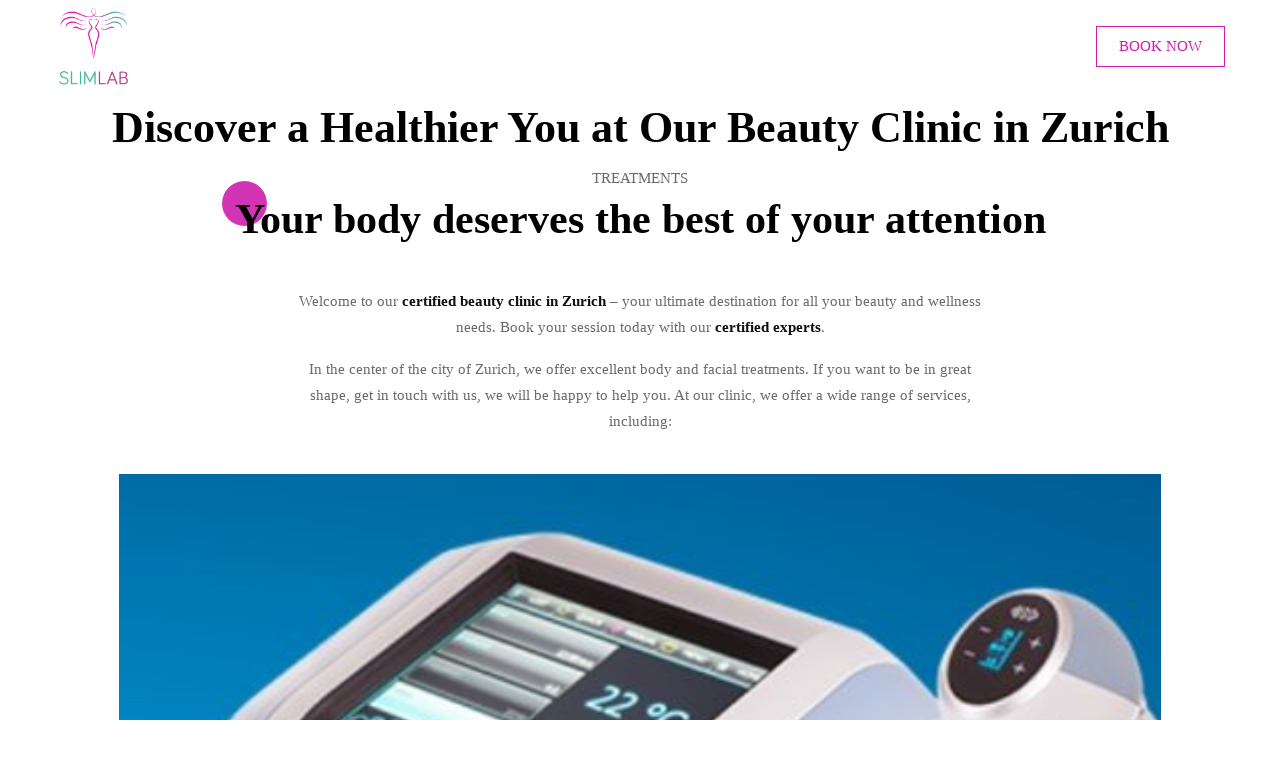

--- FILE ---
content_type: text/html; charset=UTF-8
request_url: https://slimlab.ch/en/
body_size: 131787
content:
<!DOCTYPE html><html lang="en-US" prefix="og: http://ogp.me/ns# fb: http://ogp.me/ns/fb#" prefix="og: https://ogp.me/ns#" class="no-js no-svg"><head><script data-no-optimize="1">var litespeed_docref=sessionStorage.getItem("litespeed_docref");litespeed_docref&&(Object.defineProperty(document,"referrer",{get:function(){return litespeed_docref}}),sessionStorage.removeItem("litespeed_docref"));</script> <meta charset="UTF-8"><meta name="viewport" content="width=device-width, initial-scale=1"><link rel="profile" href="https://gmpg.org/xfn/11"><style>img:is([sizes="auto" i], [sizes^="auto," i]) { contain-intrinsic-size: 3000px 1500px }</style><link rel="alternate" hreflang="en" href="https://slimlab.ch/en/" /><link rel="alternate" hreflang="de" href="https://slimlab.ch/" /><link rel="alternate" hreflang="x-default" href="https://slimlab.ch/" /><title>Beauty Clinic In Zurich | Your Wellness Journey Starts At SlimLab</title><meta name="description" content="Be ready for a healthy body and a healthy mind. Our experts are dedicated to helping you look and feel better at our beauty clinic in Zurich."/><meta name="robots" content="follow, index, max-snippet:-1, max-video-preview:-1, max-image-preview:large"/><link rel="canonical" href="https://slimlab.ch/en/" /><meta property="og:locale" content="en_US" /><meta property="og:type" content="website" /><meta property="og:title" content="Beauty Clinic In Zurich | Your Wellness Journey Starts At SlimLab" /><meta property="og:description" content="Be ready for a healthy body and a healthy mind. Our experts are dedicated to helping you look and feel better at our beauty clinic in Zurich." /><meta property="og:url" content="https://slimlab.ch/en/" /><meta property="og:site_name" content="Slimlab" /><meta property="og:updated_time" content="2024-11-26T15:30:18+00:00" /><meta property="og:image" content="https://slimlab.ch/wp-content/uploads/2020/07/slimlab_logo.png" /><meta property="og:image:secure_url" content="https://slimlab.ch/wp-content/uploads/2020/07/slimlab_logo.png" /><meta property="og:image:width" content="200" /><meta property="og:image:height" content="229" /><meta property="og:image:alt" content="beauty clinic in zurich" /><meta property="og:image:type" content="image/png" /><meta property="article:published_time" content="2020-08-06T14:40:11+00:00" /><meta property="article:modified_time" content="2024-11-26T15:30:18+00:00" /><meta name="twitter:card" content="summary_large_image" /><meta name="twitter:title" content="Beauty Clinic In Zurich | Your Wellness Journey Starts At SlimLab" /><meta name="twitter:description" content="Be ready for a healthy body and a healthy mind. Our experts are dedicated to helping you look and feel better at our beauty clinic in Zurich." /><meta name="twitter:image" content="https://slimlab.ch/wp-content/uploads/2020/07/slimlab_logo.png" /><meta name="twitter:label1" content="Written by" /><meta name="twitter:data1" content="admin" /><meta name="twitter:label2" content="Time to read" /><meta name="twitter:data2" content="6 minutes" /> <script type="application/ld+json" class="rank-math-schema-pro">{"@context":"https://schema.org","@graph":[{"@type":"Place","@id":"https://slimlab.ch/en/#place/","geo":{"@type":"GeoCoordinates","latitude":"47.37274199676582","longitude":" 8.528304981059144"},"hasMap":"https://www.google.com/maps/search/?api=1&amp;query=47.37274199676582, 8.528304981059144","address":{"@type":"PostalAddress","streetAddress":"Werdstrasse 60","addressLocality":"Zurich","postalCode":"8004","addressCountry":"Switzerland"}},{"@type":["LocalBusiness","Organization"],"@id":"https://slimlab.ch/en/#organization/","name":"Slimlab","url":"https://slimlab.ch","email":"info@slimlab.ch","address":{"@type":"PostalAddress","streetAddress":"Werdstrasse 60","addressLocality":"Zurich","postalCode":"8004","addressCountry":"Switzerland"},"logo":{"@type":"ImageObject","@id":"https://slimlab.ch/en/#logo/","url":"https://slimlab.ch/wp-content/uploads/2020/07/slimlab_logo.png","contentUrl":"https://slimlab.ch/wp-content/uploads/2020/07/slimlab_logo.png","caption":"Slimlab","inLanguage":"en-US","width":"200","height":"229"},"priceRange":"$$","openingHours":["Monday,Tuesday,Wednesday,Thursday,Friday 09:00-20:00","Saturday 09:00-18:00"],"location":{"@id":"https://slimlab.ch/en/#place/"},"image":{"@id":"https://slimlab.ch/en/#logo/"},"telephone":"+41 79 124 77 77"},{"@type":"WebSite","@id":"https://slimlab.ch/en/#website/","url":"https://slimlab.ch/en/","name":"Slimlab","alternateName":"Slimlab","publisher":{"@id":"https://slimlab.ch/en/#organization/"},"inLanguage":"en-US","potentialAction":{"@type":"SearchAction","target":"https://slimlab.ch/en/?s={search_term_string}","query-input":"required name=search_term_string"}},{"@type":"ImageObject","@id":"https://slimlab.ch/wp-content/uploads/2020/07/slimlab_logo.png","url":"https://slimlab.ch/wp-content/uploads/2020/07/slimlab_logo.png","width":"200","height":"229","inLanguage":"en-US"},{"@type":"WebPage","@id":"https://slimlab.ch/en/#webpage","url":"https://slimlab.ch/en/","name":"Beauty Clinic In Zurich | Your Wellness Journey Starts At SlimLab","datePublished":"2020-08-06T14:40:11+00:00","dateModified":"2024-11-26T15:30:18+00:00","about":{"@id":"https://slimlab.ch/en/#organization/"},"isPartOf":{"@id":"https://slimlab.ch/en/#website/"},"primaryImageOfPage":{"@id":"https://slimlab.ch/wp-content/uploads/2020/07/slimlab_logo.png"},"inLanguage":"en-US"},{"@type":"Person","@id":"https://slimlab.ch/en/author/admin/","name":"admin","url":"https://slimlab.ch/en/author/admin/","image":{"@type":"ImageObject","@id":"https://slimlab.ch/wp-content/litespeed/avatar/b451690d2029c7897c517d9a5f64901e.jpg?ver=1768902993","url":"https://slimlab.ch/wp-content/litespeed/avatar/b451690d2029c7897c517d9a5f64901e.jpg?ver=1768902993","caption":"admin","inLanguage":"en-US"},"sameAs":["http://slimlab.ch"],"worksFor":{"@id":"https://slimlab.ch/en/#organization/"}},{"@type":"Article","headline":"Beauty Clinic In Zurich | Your Wellness Journey Starts At SlimLab","keywords":"beauty clinic in zurich","datePublished":"2020-08-06T14:40:11+00:00","dateModified":"2024-11-26T15:30:18+00:00","author":{"@id":"https://slimlab.ch/en/author/admin/","name":"admin"},"publisher":{"@id":"https://slimlab.ch/en/#organization/"},"description":"Be ready for a healthy body and a healthy mind. Our experts are dedicated to helping you look and feel better at our beauty clinic in Zurich.","name":"Beauty Clinic In Zurich | Your Wellness Journey Starts At SlimLab","@id":"https://slimlab.ch/en/#richSnippet","isPartOf":{"@id":"https://slimlab.ch/en/#webpage"},"image":{"@id":"https://slimlab.ch/wp-content/uploads/2020/07/slimlab_logo.png"},"inLanguage":"en-US","mainEntityOfPage":{"@id":"https://slimlab.ch/en/#webpage"}}]}</script> <link rel='dns-prefetch' href='//fonts.googleapis.com' /><link rel='preconnect' href='https://fonts.gstatic.com' crossorigin /><link rel="alternate" type="application/rss+xml" title="Slimlab &raquo; Feed" href="https://slimlab.ch/en/feed/" /><link rel="alternate" type="application/rss+xml" title="Slimlab &raquo; Comments Feed" href="https://slimlab.ch/en/comments/feed/" /><meta property="og:title" content="Homepage"/><meta property="og:type" content="article"/><meta property="og:url" content="https://slimlab.ch/en/"/><meta property="og:site_name" content="Slimlab"/><meta property="og:description" content="Discover a Healthier You at Our Beauty Clinic in ZurichTreatmentsYour body deserves the best of"/><style id="litespeed-ccss">ul{box-sizing:border-box}.entry-content{counter-reset:footnotes}:root{--wp--preset--font-size--normal:16px;--wp--preset--font-size--huge:42px}:root{--drawer-width:480px;--neg-drawer-width:calc(var(--drawer-width)*-1)}body{--wp--preset--color--black:#000;--wp--preset--color--cyan-bluish-gray:#abb8c3;--wp--preset--color--white:#fff;--wp--preset--color--pale-pink:#f78da7;--wp--preset--color--vivid-red:#cf2e2e;--wp--preset--color--luminous-vivid-orange:#ff6900;--wp--preset--color--luminous-vivid-amber:#fcb900;--wp--preset--color--light-green-cyan:#7bdcb5;--wp--preset--color--vivid-green-cyan:#00d084;--wp--preset--color--pale-cyan-blue:#8ed1fc;--wp--preset--color--vivid-cyan-blue:#0693e3;--wp--preset--color--vivid-purple:#9b51e0;--wp--preset--color--dark-gray:#111;--wp--preset--color--light-gray:#767676;--wp--preset--gradient--vivid-cyan-blue-to-vivid-purple:linear-gradient(135deg,rgba(6,147,227,1) 0%,#9b51e0 100%);--wp--preset--gradient--light-green-cyan-to-vivid-green-cyan:linear-gradient(135deg,#7adcb4 0%,#00d082 100%);--wp--preset--gradient--luminous-vivid-amber-to-luminous-vivid-orange:linear-gradient(135deg,rgba(252,185,0,1) 0%,rgba(255,105,0,1) 100%);--wp--preset--gradient--luminous-vivid-orange-to-vivid-red:linear-gradient(135deg,rgba(255,105,0,1) 0%,#cf2e2e 100%);--wp--preset--gradient--very-light-gray-to-cyan-bluish-gray:linear-gradient(135deg,#eee 0%,#a9b8c3 100%);--wp--preset--gradient--cool-to-warm-spectrum:linear-gradient(135deg,#4aeadc 0%,#9778d1 20%,#cf2aba 40%,#ee2c82 60%,#fb6962 80%,#fef84c 100%);--wp--preset--gradient--blush-light-purple:linear-gradient(135deg,#ffceec 0%,#9896f0 100%);--wp--preset--gradient--blush-bordeaux:linear-gradient(135deg,#fecda5 0%,#fe2d2d 50%,#6b003e 100%);--wp--preset--gradient--luminous-dusk:linear-gradient(135deg,#ffcb70 0%,#c751c0 50%,#4158d0 100%);--wp--preset--gradient--pale-ocean:linear-gradient(135deg,#fff5cb 0%,#b6e3d4 50%,#33a7b5 100%);--wp--preset--gradient--electric-grass:linear-gradient(135deg,#caf880 0%,#71ce7e 100%);--wp--preset--gradient--midnight:linear-gradient(135deg,#020381 0%,#2874fc 100%);--wp--preset--font-size--small:13px;--wp--preset--font-size--medium:20px;--wp--preset--font-size--large:36px;--wp--preset--font-size--x-large:42px;--wp--preset--spacing--20:.44rem;--wp--preset--spacing--30:.67rem;--wp--preset--spacing--40:1rem;--wp--preset--spacing--50:1.5rem;--wp--preset--spacing--60:2.25rem;--wp--preset--spacing--70:3.38rem;--wp--preset--spacing--80:5.06rem;--wp--preset--shadow--natural:6px 6px 9px rgba(0,0,0,.2);--wp--preset--shadow--deep:12px 12px 50px rgba(0,0,0,.4);--wp--preset--shadow--sharp:6px 6px 0px rgba(0,0,0,.2);--wp--preset--shadow--outlined:6px 6px 0px -3px rgba(255,255,255,1),6px 6px rgba(0,0,0,1);--wp--preset--shadow--crisp:6px 6px 0px rgba(0,0,0,1)}#cookie-notice .cn-button:not(.cn-button-custom){font-family:-apple-system,BlinkMacSystemFont,Arial,Roboto,"Helvetica Neue",sans-serif;font-weight:400;font-size:13px;text-align:center}#cookie-notice *{-webkit-box-sizing:border-box;-moz-box-sizing:border-box;box-sizing:border-box}#cookie-notice .cookie-notice-container{display:block}#cookie-notice.cookie-notice-hidden .cookie-notice-container{display:none}.cookie-notice-container{padding:15px 30px;text-align:center;width:100%;z-index:2}.cn-close-icon{position:absolute;right:15px;top:50%;margin-top:-10px;width:15px;height:15px;opacity:.5;padding:10px;outline:0}.cn-close-icon:after,.cn-close-icon:before{position:absolute;content:' ';height:15px;width:2px;top:3px;background-color:grey}.cn-close-icon:before{transform:rotate(45deg)}.cn-close-icon:after{transform:rotate(-45deg)}#cookie-notice .cn-button{margin:0 0 0 10px;display:inline-block}#cookie-notice .cn-button:not(.cn-button-custom){letter-spacing:.25px;margin:0 0 0 10px;text-transform:none;display:inline-block;touch-action:manipulation;white-space:nowrap;outline:0;box-shadow:none;text-shadow:none;border:none;-webkit-border-radius:3px;-moz-border-radius:3px;border-radius:3px;text-decoration:none;padding:8.5px 10px;line-height:1;color:inherit}.cn-text-container{margin:0 0 6px}.cn-buttons-container,.cn-text-container{display:inline-block}@media all and (max-width:900px){.cookie-notice-container #cn-notice-buttons,.cookie-notice-container #cn-notice-text{display:block}#cookie-notice .cn-button{margin:0 5px 5px}}@media all and (max-width:480px){.cookie-notice-container{padding:15px 25px}}body{--extendify--spacing--large:var(--wp--custom--spacing--large,clamp(2em,8vw,8em))!important;--wp--preset--font-size--ext-small:1rem!important;--wp--preset--font-size--ext-medium:1.125rem!important;--wp--preset--font-size--ext-large:clamp(1.65rem,3.5vw,2.15rem)!important;--wp--preset--font-size--ext-x-large:clamp(3rem,6vw,4.75rem)!important;--wp--preset--font-size--ext-xx-large:clamp(3.25rem,7.5vw,5.75rem)!important;--wp--preset--color--black:#000!important;--wp--preset--color--white:#fff!important}:root{--woocommerce:#a46497;--wc-green:#7ad03a;--wc-red:#a00;--wc-orange:#ffba00;--wc-blue:#2ea2cc;--wc-primary:#a46497;--wc-primary-text:#fff;--wc-secondary:#ebe9eb;--wc-secondary-text:#515151;--wc-highlight:#77a464;--wc-highligh-text:#fff;--wc-content-bg:#fff;--wc-subtext:#767676}@media only screen and (max-width:768px){:root{--woocommerce:#a46497;--wc-green:#7ad03a;--wc-red:#a00;--wc-orange:#ffba00;--wc-blue:#2ea2cc;--wc-primary:#a46497;--wc-primary-text:#fff;--wc-secondary:#ebe9eb;--wc-secondary-text:#515151;--wc-highlight:#77a464;--wc-highligh-text:#fff;--wc-content-bg:#fff;--wc-subtext:#767676}}:root{--woocommerce:#a46497;--wc-green:#7ad03a;--wc-red:#a00;--wc-orange:#ffba00;--wc-blue:#2ea2cc;--wc-primary:#a46497;--wc-primary-text:#fff;--wc-secondary:#ebe9eb;--wc-secondary-text:#515151;--wc-highlight:#77a464;--wc-highligh-text:#fff;--wc-content-bg:#fff;--wc-subtext:#767676}ul .wpml-ls-menu-item a{display:flex;align-items:center}.vc_row:after,.vc_row:before{content:" ";display:table}.vc_row:after{clear:both}.vc_column_container{width:100%}.vc_row{margin-left:-15px;margin-right:-15px}.vc_col-sm-12{position:relative;min-height:1px;padding-left:15px;padding-right:15px;box-sizing:border-box}@media (min-width:768px){.vc_col-sm-12{float:left}.vc_col-sm-12{width:100%}}.wpb-content-wrapper{margin:0;padding:0;border:none;overflow:unset;display:block}.vc_column-inner:after,.vc_column-inner:before{content:" ";display:table}.vc_column-inner:after{clear:both}.vc_column_container{padding-left:0;padding-right:0}.vc_column_container>.vc_column-inner{box-sizing:border-box;padding-left:15px;padding-right:15px;width:100%}:root{--blue:#007bff;--indigo:#6610f2;--purple:#6f42c1;--pink:#e83e8c;--red:#dc3545;--orange:#fd7e14;--yellow:#ffc107;--green:#28a745;--teal:#20c997;--cyan:#17a2b8;--white:#fff;--gray:#6c757d;--gray-dark:#343a40;--primary:#007bff;--secondary:#6c757d;--success:#28a745;--info:#17a2b8;--warning:#ffc107;--danger:#dc3545;--light:#f8f9fa;--dark:#343a40;--breakpoint-xs:0;--breakpoint-sm:576px;--breakpoint-md:768px;--breakpoint-lg:992px;--breakpoint-xl:1200px;--font-family-sans-serif:-apple-system,BlinkMacSystemFont,"Segoe UI",Roboto,"Helvetica Neue",Arial,sans-serif,"Apple Color Emoji","Segoe UI Emoji","Segoe UI Symbol";--font-family-monospace:SFMono-Regular,Menlo,Monaco,Consolas,"Liberation Mono","Courier New",monospace}*,:after,:before{box-sizing:border-box}html{font-family:sans-serif;line-height:1.15;-webkit-text-size-adjust:100%;-ms-text-size-adjust:100%;-ms-overflow-style:scrollbar}@-ms-viewport{width:device-width}header,nav,section{display:block}body{margin:0;font-family:-apple-system,BlinkMacSystemFont,"Segoe UI",Roboto,"Helvetica Neue",Arial,sans-serif,"Apple Color Emoji","Segoe UI Emoji","Segoe UI Symbol";font-size:1rem;font-weight:400;line-height:1.5;color:#212529;text-align:left;background-color:#fff}h1,h2{margin-top:0;margin-bottom:.5rem}p{margin-top:0;margin-bottom:1rem}ul{margin-top:0;margin-bottom:1rem}ul ul{margin-bottom:0}a{color:#007bff;text-decoration:none;background-color:transparent;-webkit-text-decoration-skip:objects}img{vertical-align:middle;border-style:none}svg:not(:root){overflow:hidden}::-webkit-file-upload-button{font:inherit;-webkit-appearance:button}h1,h2{margin-bottom:.5rem;font-family:inherit;font-weight:500;line-height:1.2;color:inherit}h1{font-size:2.5rem}h2{font-size:2rem}.img-fluid{max-width:100%;height:auto}.container{width:100%;padding-right:15px;padding-left:15px;margin-right:auto;margin-left:auto}@media (min-width:576px){.container{max-width:540px}}@media (min-width:768px){.container{max-width:720px}}@media (min-width:992px){.container{max-width:960px}}@media (min-width:1200px){.container{max-width:1140px}}.row{display:-ms-flexbox;display:flex;-ms-flex-wrap:wrap;flex-wrap:wrap;margin-right:-15px;margin-left:-15px}.col-lg-4,.col-md-12,.col-md-4{position:relative;width:100%;min-height:1px;padding-right:15px;padding-left:15px}@media (min-width:768px){.col-md-4{-ms-flex:0 0 33.333333%;flex:0 0 33.333333%;max-width:33.333333%}.col-md-12{-ms-flex:0 0 100%;flex:0 0 100%;max-width:100%}}@media (min-width:992px){.col-lg-4{-ms-flex:0 0 33.333333%;flex:0 0 33.333333%;max-width:33.333333%}}.btn{display:inline-block;font-weight:400;text-align:center;white-space:nowrap;vertical-align:middle;border:1px solid transparent;padding:.375rem .75rem;font-size:1rem;line-height:1.5;border-radius:.25rem}.btn-light{color:#212529;background-color:#f8f9fa;border-color:#f8f9fa}.btn-lg{padding:.5rem 1rem;font-size:1.25rem;line-height:1.5;border-radius:.3rem}.dropdown{position:relative}.dropdown-toggle:after{display:inline-block;width:0;height:0;margin-left:.255em;vertical-align:.255em;content:"";border-top:.3em solid;border-right:.3em solid transparent;border-bottom:0;border-left:.3em solid transparent}.dropdown-menu{position:absolute;top:100%;left:0;z-index:1000;display:none;float:left;min-width:10rem;padding:.5rem 0;margin:.125rem 0 0;font-size:1rem;color:#212529;text-align:left;list-style:none;background-color:#fff;background-clip:padding-box;border:1px solid rgba(0,0,0,.15);border-radius:.25rem}.nav{display:-ms-flexbox;display:flex;-ms-flex-wrap:wrap;flex-wrap:wrap;padding-left:0;margin-bottom:0;list-style:none}.nav-link{display:block;padding:.5rem 1rem}.navbar{position:relative;display:-ms-flexbox;display:flex;-ms-flex-wrap:wrap;flex-wrap:wrap;-ms-flex-align:center;align-items:center;-ms-flex-pack:justify;justify-content:space-between;padding:.5rem 1rem}.close{float:right;font-size:1.5rem;font-weight:700;line-height:1;color:#000;text-shadow:0 1px 0 #fff;opacity:.5}.clearfix:after{display:block;clear:both;content:""}.flex-column{-ms-flex-direction:column!important;flex-direction:column!important}.text-center{text-align:center!important}.fa{display:inline-block;font:normal normal normal 14px/1 FontAwesome;font-size:inherit;text-rendering:auto;-webkit-font-smoothing:antialiased;-moz-osx-font-smoothing:grayscale}.pull-right{float:right}.pull-left{float:left}.fa-bars:before{content:"\f0c9"}.fa-angle-up:before{content:"\f106"}body{-webkit-font-smoothing:antialiased;-moz-osx-font-smoothing:grayscale;overflow-x:hidden}a{text-decoration:none;outline:none;color:#151515}ul{list-style:none;padding:0}ul:last-child{margin-bottom:0}ul.nav>li{display:inline-block}img{max-width:100%;height:auto}img{display:block;margin:0 auto}h1,h2{clear:both}.page .entry-content h1,.page .entry-content h2{color:#000}.navbar{padding:0}.eller-content-wrapper{background:#fff;clear:both}.container,.custom-container{margin:0 auto;max-width:100%;width:1140px}.custom-container{padding:0 15px}.nav-item-inner img{display:inline-block;vertical-align:middle}.nav-item-inner img:before{content:"";height:100%;vertical-align:middle;display:inline-block}.navbar-items>.nav-item,.sticky-head .navbar-items>.nav-item{height:auto}.main-logo img.custom-logo{padding:10px 0}.pull-left{float:left}.pull-right{float:right}.back-to-top{display:none;bottom:20px;position:fixed;right:30px;text-align:center;width:40px;z-index:1}.back-to-top>i{width:30px;height:30px;border-radius:3px;position:fixed;bottom:5px;right:15px;z-index:99;text-align:center;color:#fff;background:#151515;font-size:20px;line-height:28px}.page-loader{position:fixed;left:0;top:0;width:100%;height:100%;z-index:9999}.services-thumb .img-fluid{width:100%}.btn{padding:16px 30px;line-height:1;border-radius:0}.btn.btn-default{font-size:15px;padding:15px 22px;color:#fff;line-height:1}.btn.btn-default{border:1px solid;background:0 0}.eller-header{background-color:#fff}.eller-header.header-absolute{background:rgba(0,0,0,0) none repeat scroll 0 0;left:0;position:absolute;right:0;z-index:999}.eller-header .header-inner .nav-link{padding-top:0;padding-bottom:0}.eller-header .header-inner .eller-main-menu>li.menu-item:first-child>.nav-link{padding-left:0}.header-inner .navbar .custom-container a.btn.eller-btn{padding:12px 22px;border-radius:0!important}.eller-header .header-inner .eller-main-menu>li:last-child>.nav-link{padding-right:0}.header-inner{position:relative}.eller-header ul.dropdown-menu>li>a,.navbar ul ul ul.dropdown-menu li .nav-link{font-size:13px;line-height:22px;display:block;position:relative;z-index:1;padding-left:15px;padding-top:12px;padding-bottom:12px;border-bottom:1px solid #ececec;overflow:hidden}.eller-header ul.dropdown-menu>li>a:before{content:"\f18c";left:-5px;bottom:-2px;position:absolute;transform:rotate(32deg);-webkit-transform:rotate(32deg);font-family:fontAwesome;font-size:19px;opacity:0}.eller-header ul.dropdown-menu>li:last-child .nav-link{border:0}.sticky-logo{display:none}.nav-link{padding:0 15px}.close{position:absolute;right:35px;top:16px;width:32px;height:32px;-ms-filter:"alpha(opacity=30)";filter:alpha(opacity=30);-moz-opacity:1;-khtml-opacity:1;opacity:1;border-radius:50%;-ms-border-radius:50%;-moz-border-radius:50%;-o-border-radius:50%;-webkit-border-radius:50%;background:#fff}.close:before,.close:after{position:absolute;content:' ';height:16px;width:2px;background-color:#fff;right:15px;top:8px}.close:before{-webkit-transform:rotate(45deg);-moz-transform:rotate(45deg);-ms-transform:rotate(45deg);-o-transform:rotate(45deg);transform:rotate(45deg)}.close:after{-webkit-transform:rotate(-45deg);-moz-transform:rotate(-45deg);-ms-transform:rotate(-45deg);-o-transform:rotate(-45deg);transform:rotate(-45deg)}.navbar{position:relative}.navbar-items>li img{margin-top:-4px}.navbar-items .nav-item-inner{padding-right:30px}.navbar-items .nav-item:last-child .nav-item-inner:last-child{padding-right:0}.eller-main-menu li a.dropdown-toggle:after{border:none;content:"\f107";font-family:fontawesome;font-size:15px;line-height:20px;vertical-align:initial;margin-left:8px;display:none}.dropdown-menu{border-radius:0;-moz-border-radius:0;-webkit-border-radius:0;-o-border-radius:0;-ms-border-radius:0;padding:0;border:0;display:block;opacity:0;visibility:hidden;min-width:210px;transform:scaleY(0);-webkit-transform:scaleY(0);-moz-transform:scaleY(0);-ms-transform:scaleY(0);-o-transform:scaleY(0);transform-origin:center top 0;-webkit-transform-origin:center top 0;-moz-transform-origin:center top 0;-ms-transform-origin:center top 0;-o-transform-origin:center top 0;box-shadow:0 6px 12px rgba(0,0,0,.1);-webkit-box-shadow:0 6px 12px rgba(0,0,0,.1);-moz-box-shadow:0 6px 12px rgba(0,0,0,.1);-ms-box-shadow:0 6px 12px rgba(0,0,0,.1);-o-box-shadow:0 6px 12px rgba(0,0,0,.1)}.eller-main-menu .dropdown-menu{margin:0;line-height:30px}.sticky-outer{height:auto}.eller-wrapper{position:relative}.eller-content-wrapper>div{position:relative}.eller-content>.eller-content-inner{padding:120px 0}.mobile-bar-inner .container{width:auto}.mobile-header{position:relative}.mobile-header{z-index:999;height:auto;overflow:hidden}.mobile-header .mobile-header-inner ul>li img{margin-bottom:6px;padding:5px 0}.mobile-header-items li i{font-size:20px;width:50px;line-height:1;text-align:right}.mobile-header-items li a i{vertical-align:middle}.header-inner .sticky-outer{height:auto}.mobile-bar{background:#fff none repeat scroll 0 0;position:fixed;z-index:999999;height:100%;width:100%;overflow:auto;padding-top:50px;padding-bottom:30px}.mobile-bar-toggle.close{right:15px}.mobile-bar.animate-from-left{top:0;left:-100%}ul.mobile-bar-items>li.nav-item{padding:15px 0}.mobile-logo{text-align:center;text-align:-webkit-center}.mobile-header .container{position:relative;height:auto}.owl-carousel{position:relative}.menu-item-object-eller-service a{position:relative;font-weight:400;font-size:16px}.vc_row{padding:100px 0}@media (max-width:991px){.hidden-md-down{display:none!important}}@media (min-width:992px){.hidden-lg-up{display:none!important}}@media only screen and (max-width:1024px){.mobile-header-items .nav-item .nav-item-inner{padding-right:30px}.mobile-header-items .nav-item:last-child .nav-item-inner:last-child{padding-right:0}}@media only screen and (max-width:991px){.vc_row{padding:80px 0}}@media only screen and (max-width:991px) and (min-width:768px){.wpb_row .wpb_column.vc_col-sm-12{margin-bottom:30px}.wpb_row .wpb_column.vc_col-sm-12:last-child{margin-bottom:0}}@media only screen and (max-width:767px){.wpb_row .wpb_column{margin-bottom:30px}.wpb_row .wpb_column:last-child{margin-bottom:0}.eller-content>.eller-content-inner{padding:60px 0}.section-title-wrapper .title-wrap{margin:0 0 30px}}.sticky-logo{display:none}.services-inner>*{margin-bottom:20px}.services-wrapper .services-inner{border:1px solid rgba(127,127,127,.2);overflow:hidden}.services-wrapper .services-inner>*:first-child{padding-top:30px}.services-wrapper .services-inner>div{padding:0 30px}.services-wrapper .services-inner>.services-thumb{padding-left:0;padding-right:0;padding-top:0;overflow:hidden}.services-wrapper.services-1 .services-inner>*.services-thumb{padding:0}.services-wrapper.services-1 .services-inner{overflow:hidden}.services-wrapper.services-1 .services-inner{background:#f5f7f9;border:0}.services-wrapper>div>div{margin-bottom:30px}.services-wrapper .owl-carousel div[class^=col-]{padding:0;width:auto;max-width:100%}.services-wrapper.services-1 .services-inner .services-thumb{position:relative;background:#fff}.services-wrapper.services-1 .services-inner .services-thumb:before{content:"";position:absolute;left:0;bottom:0;width:50%;height:62%}.services-wrapper.services-1 .services-inner .services-thumb:after{content:"";position:absolute;right:0;bottom:0;width:50%;height:50%;background-color:#f5f7f9}.services-wrapper.services-1 .services-inner .services-thumb img{padding-bottom:20px;width:89%;z-index:9;position:relative}.section-title-wrapper{margin-bottom:40px}.section-title-wrapper .section-title{z-index:1;position:relative}.section-title-wrapper .title-wrap>.section-title:before{content:"";position:absolute;left:-13px;top:-15px;background:#eaeaea;width:45px;height:45px;border-radius:50%;z-index:-1}.section-title-wrapper .title-wrap{position:relative;display:inline-block}.section-title-wrapper .title-wrap>*{display:block;margin-bottom:30px}.section-title-wrapper .title-wrap>.sub-title{margin-left:50px;margin-bottom:0}.section-title-wrapper.text-center .title-wrap>.sub-title{margin-left:0}.section-title-wrapper span.sub-title{text-transform:uppercase}.section-title-wrapper .title-wrap>.sub-title:first-child{margin-bottom:5px}.section-title-wrapper span.sub-title{position:relative;font-size:15px}.section-title-wrapper .title-wrap>*:last-child{margin-bottom:0}.section-title-wrapper .title-wrap{margin-bottom:30px}.section-title-wrapper.text-center .section-description{max-width:700px;margin:0 auto}.section-title-wrapper.text-center .section-description{text-align:center}.vc_custom_heading{margin-bottom:35px}@media only screen and (max-width:768px){.section-title-wrapper .title-wrap{margin:0 0 30px!important}.section-title-wrapper .title-wrap>.section-title:before{left:-10px;top:-10px}.services-wrapper.services-1 .services-inner>*{padding-left:15px;padding-right:15px}}@media only screen and (max-width:767px){.section-title-wrapper .title-wrap{margin:0 0 30px!important}}.btn-wrap{margin-bottom:20px}.header-inner .btn-wrap{margin-bottom:0}body{color:#6b6b6b;font-family:Montserrat;font-weight:400;font-size:15px;line-height:26px}h1{font-family:Cormorant;font-weight:700;font-size:50px;line-height:55px}h2{font-family:Cormorant;font-weight:700;font-size:42px;line-height:46px}a{color:#cf1fab}.header-inner .main-logo img{max-height:100px}.header-inner .sticky-logo img{max-height:0px!important}.mobile-header .mobile-header-inner ul>li img,.mobile-bar-items .mobile-logo img{max-height:70px!important}.page-loader{background:url('https://slimlab.ch/wp-content/uploads/2020/07/slimlablogo64px.png') 50% 50% no-repeat rgba(255,255,255,1)}.container,.custom-container{width:1200px}header.eller-header{background-color:#fff}.navbar{color:#cf1fab}.navbar a{color:#cf1fab}.navbar-items>li{height:90px;line-height:90px}.navbar-items>li img{max-height:90px}.mobile-header-items>li{height:80px;line-height:80px}.mobile-header .mobile-header-inner ul>li img{max-height:80px}.mobile-header{background:rgba(255,255,255,1)}.mobile-header-items li a{color:#2d2d2d}.mobile-bar li a{color:#2d2d2d}ul.eller-main-menu>li>a{color:#cf1fab;font-family:Montserrat;font-weight:700}ul.dropdown-menu>li{color:#cf1fab;font-family:Montserrat;font-weight:400}ul.dropdown-menu>li a{color:#cf1fab}.site-footer a{color:#fff}.btn.btn-default{border-color:#cf1fab;color:#cf1fab}.close:before,.close:after{background:#cf1fab}.section-title-wrapper .title-wrap>.section-title:before{background:rgba(207,31,171,.9)}.services-wrapper.services-1 .services-inner .services-thumb:before{background-color:#cf1fab}.header-inner .navbar .custom-container a.btn.eller-btn{color:#cf1fab}.eller-content>.eller-content-inner{padding-top:0;padding-bottom:0}.navbar{color:#fff}.navbar a,.navbar ul.eller-main-menu>li>a{color:#fff}.owl-carousel{position:relative}.owl-carousel{display:none;width:100%;z-index:1}.no-js .owl-carousel{display:block}#callnowbutton{display:none}@media screen and (max-width:650px){#callnowbutton.cnb-displaymode-mobile-only{display:block;position:fixed;text-decoration:none}}#callnowbutton.cnb-single{width:55px;height:55px;border-radius:50%;box-shadow:0 3px 6px rgba(0,0,0,.3);background-position:center;background-size:35px 35px;background-repeat:no-repeat}.cnb-single.cnb-left{bottom:15px;left:20px}.cnb-single.cnb-left span{left:68px}.cnb-single:not(.cnb-text) span{display:none}.cnb-zindex-10{z-index:2147483647}.clearfix:after,.clearfix:before{content:' ';display:table;line-height:0;clear:both}.rs-p-wp-fix{display:none!important;margin:0!important;height:0!important}rs-module-wrap{visibility:hidden}rs-module-wrap,rs-module-wrap *{box-sizing:border-box}rs-module-wrap{position:relative;z-index:1;width:100%;display:block}rs-module{position:relative;overflow:hidden;display:block}rs-module img{max-width:none!important;margin:0;padding:0;border:none}rs-slides,rs-slide,rs-slide:before{position:absolute;text-indent:0em;top:0;left:0}rs-slide,rs-slide:before{display:block;visibility:hidden}rs-bgvideo{position:absolute;top:0;left:0;width:100%;height:100%;z-index:0;display:block}</style><link rel="preload" data-asynced="1" data-optimized="2" as="style" onload="this.onload=null;this.rel='stylesheet'" href="https://slimlab.ch/wp-content/litespeed/css/cb0bcdbc9851363f27848a8ec81df438.css?ver=860ff" /><script data-optimized="1" type="litespeed/javascript" data-src="https://slimlab.ch/wp-content/plugins/litespeed-cache/assets/js/css_async.min.js"></script> <style id='wp-block-library-theme-inline-css' type='text/css'>.wp-block-audio :where(figcaption){color:#555;font-size:13px;text-align:center}.is-dark-theme .wp-block-audio :where(figcaption){color:#ffffffa6}.wp-block-audio{margin:0 0 1em}.wp-block-code{border:1px solid #ccc;border-radius:4px;font-family:Menlo,Consolas,monaco,monospace;padding:.8em 1em}.wp-block-embed :where(figcaption){color:#555;font-size:13px;text-align:center}.is-dark-theme .wp-block-embed :where(figcaption){color:#ffffffa6}.wp-block-embed{margin:0 0 1em}.blocks-gallery-caption{color:#555;font-size:13px;text-align:center}.is-dark-theme .blocks-gallery-caption{color:#ffffffa6}:root :where(.wp-block-image figcaption){color:#555;font-size:13px;text-align:center}.is-dark-theme :root :where(.wp-block-image figcaption){color:#ffffffa6}.wp-block-image{margin:0 0 1em}.wp-block-pullquote{border-bottom:4px solid;border-top:4px solid;color:currentColor;margin-bottom:1.75em}.wp-block-pullquote cite,.wp-block-pullquote footer,.wp-block-pullquote__citation{color:currentColor;font-size:.8125em;font-style:normal;text-transform:uppercase}.wp-block-quote{border-left:.25em solid;margin:0 0 1.75em;padding-left:1em}.wp-block-quote cite,.wp-block-quote footer{color:currentColor;font-size:.8125em;font-style:normal;position:relative}.wp-block-quote:where(.has-text-align-right){border-left:none;border-right:.25em solid;padding-left:0;padding-right:1em}.wp-block-quote:where(.has-text-align-center){border:none;padding-left:0}.wp-block-quote.is-large,.wp-block-quote.is-style-large,.wp-block-quote:where(.is-style-plain){border:none}.wp-block-search .wp-block-search__label{font-weight:700}.wp-block-search__button{border:1px solid #ccc;padding:.375em .625em}:where(.wp-block-group.has-background){padding:1.25em 2.375em}.wp-block-separator.has-css-opacity{opacity:.4}.wp-block-separator{border:none;border-bottom:2px solid;margin-left:auto;margin-right:auto}.wp-block-separator.has-alpha-channel-opacity{opacity:1}.wp-block-separator:not(.is-style-wide):not(.is-style-dots){width:100px}.wp-block-separator.has-background:not(.is-style-dots){border-bottom:none;height:1px}.wp-block-separator.has-background:not(.is-style-wide):not(.is-style-dots){height:2px}.wp-block-table{margin:0 0 1em}.wp-block-table td,.wp-block-table th{word-break:normal}.wp-block-table :where(figcaption){color:#555;font-size:13px;text-align:center}.is-dark-theme .wp-block-table :where(figcaption){color:#ffffffa6}.wp-block-video :where(figcaption){color:#555;font-size:13px;text-align:center}.is-dark-theme .wp-block-video :where(figcaption){color:#ffffffa6}.wp-block-video{margin:0 0 1em}:root :where(.wp-block-template-part.has-background){margin-bottom:0;margin-top:0;padding:1.25em 2.375em}</style><style id='classic-theme-styles-inline-css' type='text/css'>/*! This file is auto-generated */
.wp-block-button__link{color:#fff;background-color:#32373c;border-radius:9999px;box-shadow:none;text-decoration:none;padding:calc(.667em + 2px) calc(1.333em + 2px);font-size:1.125em}.wp-block-file__button{background:#32373c;color:#fff;text-decoration:none}</style><style id='global-styles-inline-css' type='text/css'>:root{--wp--preset--aspect-ratio--square: 1;--wp--preset--aspect-ratio--4-3: 4/3;--wp--preset--aspect-ratio--3-4: 3/4;--wp--preset--aspect-ratio--3-2: 3/2;--wp--preset--aspect-ratio--2-3: 2/3;--wp--preset--aspect-ratio--16-9: 16/9;--wp--preset--aspect-ratio--9-16: 9/16;--wp--preset--color--black: #000000;--wp--preset--color--cyan-bluish-gray: #abb8c3;--wp--preset--color--white: #FFF;--wp--preset--color--pale-pink: #f78da7;--wp--preset--color--vivid-red: #cf2e2e;--wp--preset--color--luminous-vivid-orange: #ff6900;--wp--preset--color--luminous-vivid-amber: #fcb900;--wp--preset--color--light-green-cyan: #7bdcb5;--wp--preset--color--vivid-green-cyan: #00d084;--wp--preset--color--pale-cyan-blue: #8ed1fc;--wp--preset--color--vivid-cyan-blue: #0693e3;--wp--preset--color--vivid-purple: #9b51e0;--wp--preset--color--dark-gray: #111;--wp--preset--color--light-gray: #767676;--wp--preset--gradient--vivid-cyan-blue-to-vivid-purple: linear-gradient(135deg,rgba(6,147,227,1) 0%,rgb(155,81,224) 100%);--wp--preset--gradient--light-green-cyan-to-vivid-green-cyan: linear-gradient(135deg,rgb(122,220,180) 0%,rgb(0,208,130) 100%);--wp--preset--gradient--luminous-vivid-amber-to-luminous-vivid-orange: linear-gradient(135deg,rgba(252,185,0,1) 0%,rgba(255,105,0,1) 100%);--wp--preset--gradient--luminous-vivid-orange-to-vivid-red: linear-gradient(135deg,rgba(255,105,0,1) 0%,rgb(207,46,46) 100%);--wp--preset--gradient--very-light-gray-to-cyan-bluish-gray: linear-gradient(135deg,rgb(238,238,238) 0%,rgb(169,184,195) 100%);--wp--preset--gradient--cool-to-warm-spectrum: linear-gradient(135deg,rgb(74,234,220) 0%,rgb(151,120,209) 20%,rgb(207,42,186) 40%,rgb(238,44,130) 60%,rgb(251,105,98) 80%,rgb(254,248,76) 100%);--wp--preset--gradient--blush-light-purple: linear-gradient(135deg,rgb(255,206,236) 0%,rgb(152,150,240) 100%);--wp--preset--gradient--blush-bordeaux: linear-gradient(135deg,rgb(254,205,165) 0%,rgb(254,45,45) 50%,rgb(107,0,62) 100%);--wp--preset--gradient--luminous-dusk: linear-gradient(135deg,rgb(255,203,112) 0%,rgb(199,81,192) 50%,rgb(65,88,208) 100%);--wp--preset--gradient--pale-ocean: linear-gradient(135deg,rgb(255,245,203) 0%,rgb(182,227,212) 50%,rgb(51,167,181) 100%);--wp--preset--gradient--electric-grass: linear-gradient(135deg,rgb(202,248,128) 0%,rgb(113,206,126) 100%);--wp--preset--gradient--midnight: linear-gradient(135deg,rgb(2,3,129) 0%,rgb(40,116,252) 100%);--wp--preset--font-size--small: 13px;--wp--preset--font-size--medium: 20px;--wp--preset--font-size--large: 36px;--wp--preset--font-size--x-large: 42px;--wp--preset--spacing--20: 0.44rem;--wp--preset--spacing--30: 0.67rem;--wp--preset--spacing--40: 1rem;--wp--preset--spacing--50: 1.5rem;--wp--preset--spacing--60: 2.25rem;--wp--preset--spacing--70: 3.38rem;--wp--preset--spacing--80: 5.06rem;--wp--preset--shadow--natural: 6px 6px 9px rgba(0, 0, 0, 0.2);--wp--preset--shadow--deep: 12px 12px 50px rgba(0, 0, 0, 0.4);--wp--preset--shadow--sharp: 6px 6px 0px rgba(0, 0, 0, 0.2);--wp--preset--shadow--outlined: 6px 6px 0px -3px rgba(255, 255, 255, 1), 6px 6px rgba(0, 0, 0, 1);--wp--preset--shadow--crisp: 6px 6px 0px rgba(0, 0, 0, 1);}:where(.is-layout-flex){gap: 0.5em;}:where(.is-layout-grid){gap: 0.5em;}body .is-layout-flex{display: flex;}.is-layout-flex{flex-wrap: wrap;align-items: center;}.is-layout-flex > :is(*, div){margin: 0;}body .is-layout-grid{display: grid;}.is-layout-grid > :is(*, div){margin: 0;}:where(.wp-block-columns.is-layout-flex){gap: 2em;}:where(.wp-block-columns.is-layout-grid){gap: 2em;}:where(.wp-block-post-template.is-layout-flex){gap: 1.25em;}:where(.wp-block-post-template.is-layout-grid){gap: 1.25em;}.has-black-color{color: var(--wp--preset--color--black) !important;}.has-cyan-bluish-gray-color{color: var(--wp--preset--color--cyan-bluish-gray) !important;}.has-white-color{color: var(--wp--preset--color--white) !important;}.has-pale-pink-color{color: var(--wp--preset--color--pale-pink) !important;}.has-vivid-red-color{color: var(--wp--preset--color--vivid-red) !important;}.has-luminous-vivid-orange-color{color: var(--wp--preset--color--luminous-vivid-orange) !important;}.has-luminous-vivid-amber-color{color: var(--wp--preset--color--luminous-vivid-amber) !important;}.has-light-green-cyan-color{color: var(--wp--preset--color--light-green-cyan) !important;}.has-vivid-green-cyan-color{color: var(--wp--preset--color--vivid-green-cyan) !important;}.has-pale-cyan-blue-color{color: var(--wp--preset--color--pale-cyan-blue) !important;}.has-vivid-cyan-blue-color{color: var(--wp--preset--color--vivid-cyan-blue) !important;}.has-vivid-purple-color{color: var(--wp--preset--color--vivid-purple) !important;}.has-black-background-color{background-color: var(--wp--preset--color--black) !important;}.has-cyan-bluish-gray-background-color{background-color: var(--wp--preset--color--cyan-bluish-gray) !important;}.has-white-background-color{background-color: var(--wp--preset--color--white) !important;}.has-pale-pink-background-color{background-color: var(--wp--preset--color--pale-pink) !important;}.has-vivid-red-background-color{background-color: var(--wp--preset--color--vivid-red) !important;}.has-luminous-vivid-orange-background-color{background-color: var(--wp--preset--color--luminous-vivid-orange) !important;}.has-luminous-vivid-amber-background-color{background-color: var(--wp--preset--color--luminous-vivid-amber) !important;}.has-light-green-cyan-background-color{background-color: var(--wp--preset--color--light-green-cyan) !important;}.has-vivid-green-cyan-background-color{background-color: var(--wp--preset--color--vivid-green-cyan) !important;}.has-pale-cyan-blue-background-color{background-color: var(--wp--preset--color--pale-cyan-blue) !important;}.has-vivid-cyan-blue-background-color{background-color: var(--wp--preset--color--vivid-cyan-blue) !important;}.has-vivid-purple-background-color{background-color: var(--wp--preset--color--vivid-purple) !important;}.has-black-border-color{border-color: var(--wp--preset--color--black) !important;}.has-cyan-bluish-gray-border-color{border-color: var(--wp--preset--color--cyan-bluish-gray) !important;}.has-white-border-color{border-color: var(--wp--preset--color--white) !important;}.has-pale-pink-border-color{border-color: var(--wp--preset--color--pale-pink) !important;}.has-vivid-red-border-color{border-color: var(--wp--preset--color--vivid-red) !important;}.has-luminous-vivid-orange-border-color{border-color: var(--wp--preset--color--luminous-vivid-orange) !important;}.has-luminous-vivid-amber-border-color{border-color: var(--wp--preset--color--luminous-vivid-amber) !important;}.has-light-green-cyan-border-color{border-color: var(--wp--preset--color--light-green-cyan) !important;}.has-vivid-green-cyan-border-color{border-color: var(--wp--preset--color--vivid-green-cyan) !important;}.has-pale-cyan-blue-border-color{border-color: var(--wp--preset--color--pale-cyan-blue) !important;}.has-vivid-cyan-blue-border-color{border-color: var(--wp--preset--color--vivid-cyan-blue) !important;}.has-vivid-purple-border-color{border-color: var(--wp--preset--color--vivid-purple) !important;}.has-vivid-cyan-blue-to-vivid-purple-gradient-background{background: var(--wp--preset--gradient--vivid-cyan-blue-to-vivid-purple) !important;}.has-light-green-cyan-to-vivid-green-cyan-gradient-background{background: var(--wp--preset--gradient--light-green-cyan-to-vivid-green-cyan) !important;}.has-luminous-vivid-amber-to-luminous-vivid-orange-gradient-background{background: var(--wp--preset--gradient--luminous-vivid-amber-to-luminous-vivid-orange) !important;}.has-luminous-vivid-orange-to-vivid-red-gradient-background{background: var(--wp--preset--gradient--luminous-vivid-orange-to-vivid-red) !important;}.has-very-light-gray-to-cyan-bluish-gray-gradient-background{background: var(--wp--preset--gradient--very-light-gray-to-cyan-bluish-gray) !important;}.has-cool-to-warm-spectrum-gradient-background{background: var(--wp--preset--gradient--cool-to-warm-spectrum) !important;}.has-blush-light-purple-gradient-background{background: var(--wp--preset--gradient--blush-light-purple) !important;}.has-blush-bordeaux-gradient-background{background: var(--wp--preset--gradient--blush-bordeaux) !important;}.has-luminous-dusk-gradient-background{background: var(--wp--preset--gradient--luminous-dusk) !important;}.has-pale-ocean-gradient-background{background: var(--wp--preset--gradient--pale-ocean) !important;}.has-electric-grass-gradient-background{background: var(--wp--preset--gradient--electric-grass) !important;}.has-midnight-gradient-background{background: var(--wp--preset--gradient--midnight) !important;}.has-small-font-size{font-size: var(--wp--preset--font-size--small) !important;}.has-medium-font-size{font-size: var(--wp--preset--font-size--medium) !important;}.has-large-font-size{font-size: var(--wp--preset--font-size--large) !important;}.has-x-large-font-size{font-size: var(--wp--preset--font-size--x-large) !important;}
:where(.wp-block-post-template.is-layout-flex){gap: 1.25em;}:where(.wp-block-post-template.is-layout-grid){gap: 1.25em;}
:where(.wp-block-columns.is-layout-flex){gap: 2em;}:where(.wp-block-columns.is-layout-grid){gap: 2em;}
:root :where(.wp-block-pullquote){font-size: 1.5em;line-height: 1.6;}</style><style id='woocommerce-inline-inline-css' type='text/css'>.woocommerce form .form-row .required { visibility: visible; }</style><style id='eller-theme-style-inline-css' type='text/css'>/*
	 * Eller Theme Page Style
	 */

body {
		}.eller-content > .eller-content-inner{padding-top: 0px;padding-bottom: 0px;
		}.navbar{color: #ffffff;
		}.navbar a, .navbar ul.eller-main-menu > li > a {
				color: #ffffff;
			}.navbar a:hover, .navbar ul.eller-main-menu > li > a:hover {
				color: #cf1fab;
			}.navbar a:active,
.navbar .eller-main-menu > .current-menu-item > a, .navbar .eller-main-menu > .current-menu-ancestor > a, .navbar a.active {
				color: #cf1fab;
			}.header-sticky .navbar,
			.sticky-scroll.show-menu .navbar {color: #cf1fab;background: rgba(255,255,255,1);
		}.header-sticky .navbar a,
				.sticky-scroll.show-menu .navbar a,
				.header-sticky .navbar ul.eller-main-menu > li > a,
				.sticky-scroll.show-menu .navbar ul.eller-main-menu > li > a {
				color: #cf1fab;
			}.header-sticky .navbar a:hover,
				.sticky-scroll.show-menu .navbar a:hover,
				.header-sticky .navbar ul.eller-main-menu > li > a:hover,
				.sticky-scroll.show-menu .navbar ul.eller-main-menu > li > a:hover {
				color: #cf1fab;
			}.header-sticky .navbar a:active, 
			.sticky-scroll.show-menu .navbar a:active,
.header-sticky .navbar .eller-main-menu .current-menu-item > a, .header-sticky  .navbar .eller-main-menu .current-menu-ancestor > a,
.sticky-scroll.show-menu .navbar .eller-main-menu .current-menu-item > a, .sticky-scroll.show-menu .navbar .eller-main-menu .current-menu-ancestor > a,
.header-sticky .navbar ul.eller-main-menu > li > a.active, .sticky-scroll.show-menu .navbar ul.eller-main-menu > li > a.active,
.header-sticky .navbar a.active, .sticky-scroll.show-menu .navbar a.active {
				color: #212529;
			}.footer-middle-wrap{background: rgba(40,40,40,1);padding-bottom: 50px;
		}.footer-middle-wrap .widget{
		}.footer-middle-wrap a{
				color: #5fbfa8;
			}.footer-bottom{background: rgba(40,40,40,1);
		}.footer-bottom .widget{
		}.footer-bottom a{
				color: #5fbfa8;
			}</style><link rel="preload" as="style" href="https://fonts.googleapis.com/css?family=Montserrat:400,700%7CCormorant:700&#038;subset=latin&#038;display=swap&#038;ver=1765272822" /><noscript><link rel="stylesheet" href="https://fonts.googleapis.com/css?family=Montserrat:400,700%7CCormorant:700&#038;subset=latin&#038;display=swap&#038;ver=1765272822" /></noscript> <script type="litespeed/javascript" data-src="https://slimlab.ch/wp-includes/js/jquery/jquery.min.js" id="jquery-core-js"></script> <script id="Popup.js-js-before" type="litespeed/javascript">var sgpbPublicUrl="https:\/\/slimlab.ch\/wp-content\/plugins\/popup-builder\/public\/";var SGPB_JS_LOCALIZATION={"imageSupportAlertMessage":"Only image files supported","pdfSupportAlertMessage":"Only pdf files supported","areYouSure":"Are you sure?","addButtonSpinner":"L","audioSupportAlertMessage":"Only audio files supported (e.g.: mp3, wav, m4a, ogg)","publishPopupBeforeElementor":"Please, publish the popup before starting to use Elementor with it!","publishPopupBeforeDivi":"Please, publish the popup before starting to use Divi Builder with it!","closeButtonAltText":"Close"}</script> <script id="PopupBuilder.js-js-before" type="litespeed/javascript">var SGPB_POPUP_PARAMS={"popupTypeAgeRestriction":"ageRestriction","defaultThemeImages":{"1":"https:\/\/slimlab.ch\/wp-content\/plugins\/popup-builder\/public\/img\/theme_1\/close.png","2":"https:\/\/slimlab.ch\/wp-content\/plugins\/popup-builder\/public\/img\/theme_2\/close.png","3":"https:\/\/slimlab.ch\/wp-content\/plugins\/popup-builder\/public\/img\/theme_3\/close.png","5":"https:\/\/slimlab.ch\/wp-content\/plugins\/popup-builder\/public\/img\/theme_5\/close.png","6":"https:\/\/slimlab.ch\/wp-content\/plugins\/popup-builder\/public\/img\/theme_6\/close.png"},"homePageUrl":"https:\/\/slimlab.ch\/en\/\/","isPreview":!1,"convertedIdsReverse":[],"dontShowPopupExpireTime":365,"conditionalJsClasses":[],"disableAnalyticsGeneral":!1};var SGPB_JS_PACKAGES={"packages":{"current":1,"free":1,"silver":2,"gold":3,"platinum":4},"extensions":{"geo-targeting":!1,"advanced-closing":!1}};var SGPB_JS_PARAMS={"ajaxUrl":"https:\/\/slimlab.ch\/wp-admin\/admin-ajax.php","nonce":"e75877fb12"}</script> <script id="wc-add-to-cart-js-extra" type="litespeed/javascript">var wc_add_to_cart_params={"ajax_url":"\/wp-admin\/admin-ajax.php?lang=en","wc_ajax_url":"\/en\/?wc-ajax=%%endpoint%%","i18n_view_cart":"View cart","cart_url":"https:\/\/slimlab.ch\/en\/cart-2\/","is_cart":"","cart_redirect_after_add":"no"}</script> <!--[if lt IE 9]> <script type="text/javascript" src="https://slimlab.ch/wp-content/themes/eller/assets/js/html5.js" id="html5-js"></script> <![endif]--> <script></script><link rel="EditURI" type="application/rsd+xml" title="RSD" href="https://slimlab.ch/xmlrpc.php?rsd" /><meta name="generator" content="WordPress 6.8.3" /><link rel='shortlink' href='https://slimlab.ch/en/' /><link rel="alternate" title="oEmbed (JSON)" type="application/json+oembed" href="https://slimlab.ch/en/wp-json/oembed/1.0/embed?url=https%3A%2F%2Fslimlab.ch%2Fen%2F" /><link rel="alternate" title="oEmbed (XML)" type="text/xml+oembed" href="https://slimlab.ch/en/wp-json/oembed/1.0/embed?url=https%3A%2F%2Fslimlab.ch%2Fen%2F&#038;format=xml" /><meta name="generator" content="WPML ver:4.8.6 stt:1,3;" />
 <script type="litespeed/javascript">(function(w,d,s,l,i){w[l]=w[l]||[];w[l].push({'gtm.start':new Date().getTime(),event:'gtm.js'});var f=d.getElementsByTagName(s)[0],j=d.createElement(s),dl=l!='dataLayer'?'&l='+l:'';j.async=!0;j.src='https://www.googletagmanager.com/gtm.js?id='+i+dl;f.parentNode.insertBefore(j,f)})(window,document,'script','dataLayer','GTM-PRT96PV')</script> <meta name="google-site-verification" content="hIUmZKzI7iyp7pTp1iRLq70uSW1DcdV1pGCD2SXU4hI" /><meta name="google-site-verification" content="5xD8YILaUa-tZbSbXO6MBWeohf_0w1ot7zCVWPIPgTY" /><meta name="generator" content="performance-lab 4.0.0; plugins: performant-translations, speculation-rules"><meta name="generator" content="performant-translations 1.2.0"><meta name="generator" content="speculation-rules 1.6.0"><meta name="generator" content="Redux 4.4.4" />	<noscript><style>.woocommerce-product-gallery{ opacity: 1 !important; }</style></noscript><meta name="generator" content="Powered by WPBakery Page Builder - drag and drop page builder for WordPress."/><meta name="generator" content="Powered by Slider Revolution 6.7.38 - responsive, Mobile-Friendly Slider Plugin for WordPress with comfortable drag and drop interface." /><style type="text/css">.saboxplugin-wrap{-webkit-box-sizing:border-box;-moz-box-sizing:border-box;-ms-box-sizing:border-box;box-sizing:border-box;border:1px solid #eee;width:100%;clear:both;display:block;overflow:hidden;word-wrap:break-word;position:relative}.saboxplugin-wrap .saboxplugin-gravatar{float:left;padding:0 20px 20px 20px}.saboxplugin-wrap .saboxplugin-gravatar img{max-width:100px;height:auto;border-radius:0;}.saboxplugin-wrap .saboxplugin-authorname{font-size:18px;line-height:1;margin:20px 0 0 20px;display:block}.saboxplugin-wrap .saboxplugin-authorname a{text-decoration:none}.saboxplugin-wrap .saboxplugin-authorname a:focus{outline:0}.saboxplugin-wrap .saboxplugin-desc{display:block;margin:5px 20px}.saboxplugin-wrap .saboxplugin-desc a{text-decoration:underline}.saboxplugin-wrap .saboxplugin-desc p{margin:5px 0 12px}.saboxplugin-wrap .saboxplugin-web{margin:0 20px 15px;text-align:left}.saboxplugin-wrap .sab-web-position{text-align:right}.saboxplugin-wrap .saboxplugin-web a{color:#ccc;text-decoration:none}.saboxplugin-wrap .saboxplugin-socials{position:relative;display:block;background:#fcfcfc;padding:5px;border-top:1px solid #eee}.saboxplugin-wrap .saboxplugin-socials a svg{width:20px;height:20px}.saboxplugin-wrap .saboxplugin-socials a svg .st2{fill:#fff; transform-origin:center center;}.saboxplugin-wrap .saboxplugin-socials a svg .st1{fill:rgba(0,0,0,.3)}.saboxplugin-wrap .saboxplugin-socials a:hover{opacity:.8;-webkit-transition:opacity .4s;-moz-transition:opacity .4s;-o-transition:opacity .4s;transition:opacity .4s;box-shadow:none!important;-webkit-box-shadow:none!important}.saboxplugin-wrap .saboxplugin-socials .saboxplugin-icon-color{box-shadow:none;padding:0;border:0;-webkit-transition:opacity .4s;-moz-transition:opacity .4s;-o-transition:opacity .4s;transition:opacity .4s;display:inline-block;color:#fff;font-size:0;text-decoration:inherit;margin:5px;-webkit-border-radius:0;-moz-border-radius:0;-ms-border-radius:0;-o-border-radius:0;border-radius:0;overflow:hidden}.saboxplugin-wrap .saboxplugin-socials .saboxplugin-icon-grey{text-decoration:inherit;box-shadow:none;position:relative;display:-moz-inline-stack;display:inline-block;vertical-align:middle;zoom:1;margin:10px 5px;color:#444;fill:#444}.clearfix:after,.clearfix:before{content:' ';display:table;line-height:0;clear:both}.ie7 .clearfix{zoom:1}.saboxplugin-socials.sabox-colored .saboxplugin-icon-color .sab-twitch{border-color:#38245c}.saboxplugin-socials.sabox-colored .saboxplugin-icon-color .sab-behance{border-color:#003eb0}.saboxplugin-socials.sabox-colored .saboxplugin-icon-color .sab-deviantart{border-color:#036824}.saboxplugin-socials.sabox-colored .saboxplugin-icon-color .sab-digg{border-color:#00327c}.saboxplugin-socials.sabox-colored .saboxplugin-icon-color .sab-dribbble{border-color:#ba1655}.saboxplugin-socials.sabox-colored .saboxplugin-icon-color .sab-facebook{border-color:#1e2e4f}.saboxplugin-socials.sabox-colored .saboxplugin-icon-color .sab-flickr{border-color:#003576}.saboxplugin-socials.sabox-colored .saboxplugin-icon-color .sab-github{border-color:#264874}.saboxplugin-socials.sabox-colored .saboxplugin-icon-color .sab-google{border-color:#0b51c5}.saboxplugin-socials.sabox-colored .saboxplugin-icon-color .sab-html5{border-color:#902e13}.saboxplugin-socials.sabox-colored .saboxplugin-icon-color .sab-instagram{border-color:#1630aa}.saboxplugin-socials.sabox-colored .saboxplugin-icon-color .sab-linkedin{border-color:#00344f}.saboxplugin-socials.sabox-colored .saboxplugin-icon-color .sab-pinterest{border-color:#5b040e}.saboxplugin-socials.sabox-colored .saboxplugin-icon-color .sab-reddit{border-color:#992900}.saboxplugin-socials.sabox-colored .saboxplugin-icon-color .sab-rss{border-color:#a43b0a}.saboxplugin-socials.sabox-colored .saboxplugin-icon-color .sab-sharethis{border-color:#5d8420}.saboxplugin-socials.sabox-colored .saboxplugin-icon-color .sab-soundcloud{border-color:#995200}.saboxplugin-socials.sabox-colored .saboxplugin-icon-color .sab-spotify{border-color:#0f612c}.saboxplugin-socials.sabox-colored .saboxplugin-icon-color .sab-stackoverflow{border-color:#a95009}.saboxplugin-socials.sabox-colored .saboxplugin-icon-color .sab-steam{border-color:#006388}.saboxplugin-socials.sabox-colored .saboxplugin-icon-color .sab-user_email{border-color:#b84e05}.saboxplugin-socials.sabox-colored .saboxplugin-icon-color .sab-tumblr{border-color:#10151b}.saboxplugin-socials.sabox-colored .saboxplugin-icon-color .sab-twitter{border-color:#0967a0}.saboxplugin-socials.sabox-colored .saboxplugin-icon-color .sab-vimeo{border-color:#0d7091}.saboxplugin-socials.sabox-colored .saboxplugin-icon-color .sab-windows{border-color:#003f71}.saboxplugin-socials.sabox-colored .saboxplugin-icon-color .sab-whatsapp{border-color:#003f71}.saboxplugin-socials.sabox-colored .saboxplugin-icon-color .sab-wordpress{border-color:#0f3647}.saboxplugin-socials.sabox-colored .saboxplugin-icon-color .sab-yahoo{border-color:#14002d}.saboxplugin-socials.sabox-colored .saboxplugin-icon-color .sab-youtube{border-color:#900}.saboxplugin-socials.sabox-colored .saboxplugin-icon-color .sab-xing{border-color:#000202}.saboxplugin-socials.sabox-colored .saboxplugin-icon-color .sab-mixcloud{border-color:#2475a0}.saboxplugin-socials.sabox-colored .saboxplugin-icon-color .sab-vk{border-color:#243549}.saboxplugin-socials.sabox-colored .saboxplugin-icon-color .sab-medium{border-color:#00452c}.saboxplugin-socials.sabox-colored .saboxplugin-icon-color .sab-quora{border-color:#420e00}.saboxplugin-socials.sabox-colored .saboxplugin-icon-color .sab-meetup{border-color:#9b181c}.saboxplugin-socials.sabox-colored .saboxplugin-icon-color .sab-goodreads{border-color:#000}.saboxplugin-socials.sabox-colored .saboxplugin-icon-color .sab-snapchat{border-color:#999700}.saboxplugin-socials.sabox-colored .saboxplugin-icon-color .sab-500px{border-color:#00557f}.saboxplugin-socials.sabox-colored .saboxplugin-icon-color .sab-mastodont{border-color:#185886}.sabox-plus-item{margin-bottom:20px}@media screen and (max-width:480px){.saboxplugin-wrap{text-align:center}.saboxplugin-wrap .saboxplugin-gravatar{float:none;padding:20px 0;text-align:center;margin:0 auto;display:block}.saboxplugin-wrap .saboxplugin-gravatar img{float:none;display:inline-block;display:-moz-inline-stack;vertical-align:middle;zoom:1}.saboxplugin-wrap .saboxplugin-desc{margin:0 10px 20px;text-align:center}.saboxplugin-wrap .saboxplugin-authorname{text-align:center;margin:10px 0 20px}}body .saboxplugin-authorname a,body .saboxplugin-authorname a:hover{box-shadow:none;-webkit-box-shadow:none}a.sab-profile-edit{font-size:16px!important;line-height:1!important}.sab-edit-settings a,a.sab-profile-edit{color:#0073aa!important;box-shadow:none!important;-webkit-box-shadow:none!important}.sab-edit-settings{margin-right:15px;position:absolute;right:0;z-index:2;bottom:10px;line-height:20px}.sab-edit-settings i{margin-left:5px}.saboxplugin-socials{line-height:1!important}.rtl .saboxplugin-wrap .saboxplugin-gravatar{float:right}.rtl .saboxplugin-wrap .saboxplugin-authorname{display:flex;align-items:center}.rtl .saboxplugin-wrap .saboxplugin-authorname .sab-profile-edit{margin-right:10px}.rtl .sab-edit-settings{right:auto;left:0}img.sab-custom-avatar{max-width:75px;}.saboxplugin-wrap {margin-top:0px; margin-bottom:0px; padding: 0px 0px }.saboxplugin-wrap .saboxplugin-authorname {font-size:18px; line-height:25px;}.saboxplugin-wrap .saboxplugin-desc p, .saboxplugin-wrap .saboxplugin-desc {font-size:14px !important; line-height:21px !important;}.saboxplugin-wrap .saboxplugin-web {font-size:14px;}.saboxplugin-wrap .saboxplugin-socials a svg {width:18px;height:18px;}</style><link rel="icon" href="https://slimlab.ch/wp-content/uploads/2020/07/cropped-slimlablogo-500px-32x32.png" sizes="32x32" /><link rel="icon" href="https://slimlab.ch/wp-content/uploads/2020/07/cropped-slimlablogo-500px-192x192.png" sizes="192x192" /><link rel="apple-touch-icon" href="https://slimlab.ch/wp-content/uploads/2020/07/cropped-slimlablogo-500px-180x180.png" /><meta name="msapplication-TileImage" content="https://slimlab.ch/wp-content/uploads/2020/07/cropped-slimlablogo-500px-270x270.png" /> <script type="litespeed/javascript">function setREVStartSize(e){window.RSIW=window.RSIW===undefined?window.innerWidth:window.RSIW;window.RSIH=window.RSIH===undefined?window.innerHeight:window.RSIH;try{var pw=document.getElementById(e.c).parentNode.offsetWidth,newh;pw=pw===0||isNaN(pw)||(e.l=="fullwidth"||e.layout=="fullwidth")?window.RSIW:pw;e.tabw=e.tabw===undefined?0:parseInt(e.tabw);e.thumbw=e.thumbw===undefined?0:parseInt(e.thumbw);e.tabh=e.tabh===undefined?0:parseInt(e.tabh);e.thumbh=e.thumbh===undefined?0:parseInt(e.thumbh);e.tabhide=e.tabhide===undefined?0:parseInt(e.tabhide);e.thumbhide=e.thumbhide===undefined?0:parseInt(e.thumbhide);e.mh=e.mh===undefined||e.mh==""||e.mh==="auto"?0:parseInt(e.mh,0);if(e.layout==="fullscreen"||e.l==="fullscreen")
newh=Math.max(e.mh,window.RSIH);else{e.gw=Array.isArray(e.gw)?e.gw:[e.gw];for(var i in e.rl)if(e.gw[i]===undefined||e.gw[i]===0)e.gw[i]=e.gw[i-1];e.gh=e.el===undefined||e.el===""||(Array.isArray(e.el)&&e.el.length==0)?e.gh:e.el;e.gh=Array.isArray(e.gh)?e.gh:[e.gh];for(var i in e.rl)if(e.gh[i]===undefined||e.gh[i]===0)e.gh[i]=e.gh[i-1];var nl=new Array(e.rl.length),ix=0,sl;e.tabw=e.tabhide>=pw?0:e.tabw;e.thumbw=e.thumbhide>=pw?0:e.thumbw;e.tabh=e.tabhide>=pw?0:e.tabh;e.thumbh=e.thumbhide>=pw?0:e.thumbh;for(var i in e.rl)nl[i]=e.rl[i]<window.RSIW?0:e.rl[i];sl=nl[0];for(var i in nl)if(sl>nl[i]&&nl[i]>0){sl=nl[i];ix=i}
var m=pw>(e.gw[ix]+e.tabw+e.thumbw)?1:(pw-(e.tabw+e.thumbw))/(e.gw[ix]);newh=(e.gh[ix]*m)+(e.tabh+e.thumbh)}
var el=document.getElementById(e.c);if(el!==null&&el)el.style.height=newh+"px";el=document.getElementById(e.c+"_wrapper");if(el!==null&&el){el.style.height=newh+"px";el.style.display="block"}}catch(e){console.log("Failure at Presize of Slider:"+e)}}</script> <style type="text/css" id="wp-custom-css">.fas {
    display: inline-block;
    font: normal normal normal 14px/1 FontAwesome;
    font-size: inherit;
    text-rendering: auto;
    -webkit-font-smoothing: antialiased;
    -moz-osx-font-smoothing: grayscale;
}</style><style type="text/css" data-type="vc_shortcodes-default-css">.vc_do_custom_heading{margin-bottom:0.625rem;margin-top:0;}.vc_do_custom_heading{margin-bottom:0.625rem;margin-top:0;}.vc_do_custom_heading{margin-bottom:0.625rem;margin-top:0;}</style><style type="text/css" data-type="vc_shortcodes-custom-css">.vc_custom_1563798819109{padding-top: 0px !important;}.vc_custom_1595590152913{padding-top: 48px !important;padding-bottom: 48px !important;}.vc_custom_1595501662277{padding-bottom: 120px !important;background-color: rgba(147,117,175,0.24) !important;*background-color: rgb(147,117,175) !important;}.vc_custom_1559290269784{margin-top: -150px !important;padding-top: 0px !important;}.vc_custom_1595503516758{padding-top: 60px !important;}.vc_custom_1595503559598{padding-top: 60px !important;}.vc_custom_1596809611661{padding-top: 48px !important;padding-right: 0px !important;padding-bottom: 0px !important;padding-left: 82px !important;}.vc_custom_1596809864512{padding-top: 48px !important;padding-right: 0px !important;padding-bottom: 0px !important;padding-left: 82px !important;}.vc_custom_1596810046808{border-bottom-width: 0px !important;padding-top: 48px !important;padding-right: 0px !important;padding-left: 82px !important;}</style><noscript><style>.wpb_animate_when_almost_visible { opacity: 1; }</style></noscript></head><body class="home wp-singular page-template-default page page-id-1426 wp-embed-responsive wp-theme-eller theme-eller woocommerce-no-js wpb-js-composer js-comp-ver-8.7 vc_responsive" data-scroll-time="" data-scroll-distance=""><div class="mobile-header"><div class="mobile-header-inner hidden-lg-up"><div class="container"><ul class="mobile-header-items nav pull-left"><li class="nav-item"><div class="nav-item-inner"><div class="mobile-logo"><a href="https://slimlab.ch/en/" title="Slimlab" ><img class="img-responsive" src="https://slimlab.ch/wp-content/uploads/2020/07/slimlab_logo.png.webp" alt="Slimlab" title="Slimlab" /></a></div></div></li></ul><ul class="mobile-header-items nav pull-right"><li class="nav-item"><div class="nav-item-inner">
<a class="mobile-bar-toggle" href="#"><i class="fa fa-bars"></i></a></div></li></ul></div></div></div><div class="mobile-bar animate-from-left">
<a class="mobile-bar-toggle close" href="#"></a><div class="mobile-bar-inner"><div class="container"><ul class="mobile-bar-items nav flex-column mobile-bar-middle"><li class="nav-item"><div class="nav-item-inner"><div class="mobile-logo"><a href="https://slimlab.ch/en/" title="Slimlab" ><img class="img-responsive" src="https://slimlab.ch/wp-content/uploads/2020/07/slimlab_logo.png.webp" alt="Slimlab" title="Slimlab" /></a></div></div></li><li class="nav-item"><div class="nav-item-inner"><div class="eller-mobile-main-menu"></div></div></li><li class="nav-item"><div class="nav-item-inner">
<span class="btn-wrap"><a href="http://slimlab.ch/booking-form/?lang=en" class="btn eller-btn btn-light btn-default btn-lg">BOOK NOW</a></span></div></li></ul></div></div></div><div id="page" class="eller-wrapper"><header class="eller-header header-absolute"><div class="header-inner hidden-md-down"><div class="sticky-outer"><div class="sticky-head"><nav class="navbar clearfix"><div class="custom-container navbar-inner"><ul class="navbar-items nav pull-left"><li class="nav-item"><div class="nav-item-inner"><div class="main-logo">
<a href="https://slimlab.ch/en/" title="Slimlab" ><img class="custom-logo img-fluid" src="https://slimlab.ch/wp-content/uploads/2020/07/slimlablogo-500px.png.webp" alt="Slimlab" title="Slimlab" /></a></div><div class="sticky-logo"><a href="https://slimlab.ch/en/" title="Slimlab" ><img class="custom-logo img-responsive" src="https://slimlab.ch/wp-content/uploads/2020/07/slimlablogo-500px.png.webp" alt="Slimlab" title="Slimlab" /></a></div></div></li><li class="nav-item"><div class="nav-item-inner"></div></li></ul><ul class="navbar-items nav pull-right"><li class="nav-item"><div class="nav-item-inner"><ul id="eller-main-menu" class="nav eller-main-menu"><li id="menu-item-2071" class="menu-item menu-item-type-post_type menu-item-object-page nav-item menu-item-2071"><a href="https://slimlab.ch/en/about-us/" class="nav-link">About us</a></li><li id="menu-item-2072" class="menu-item menu-item-type-post_type menu-item-object-page menu-item-has-children nav-item menu-item-2072 dropdown"><a href="https://slimlab.ch/en/clinical-treatments/" class="nav-link dropdown-toggle">Clinical Treatments</a><ul role="menu" class=" dropdown-menu"><li id="menu-item-2073" class="menu-item menu-item-type-post_type menu-item-object-eller-service nav-item menu-item-2073"><a href="https://slimlab.ch/en/service/emsculpt-neo/" class="nav-link">EMSCULPT NEO</a></li><li id="menu-item-2079" class="menu-item menu-item-type-post_type menu-item-object-eller-service nav-item menu-item-2079"><a href="https://slimlab.ch/en/service/endospheres-therapy/" class="nav-link">Endospheres Therapy</a></li><li id="menu-item-2080" class="menu-item menu-item-type-post_type menu-item-object-eller-service nav-item menu-item-2080"><a href="https://slimlab.ch/en/service/anticelulite-massage/" class="nav-link">Anti-Cellulite Massage</a></li><li id="menu-item-2078" class="menu-item menu-item-type-post_type menu-item-object-eller-service nav-item menu-item-2078"><a href="https://slimlab.ch/en/service/lymphatic-drainage/" class="nav-link">Lymphatic drainage</a></li><li id="menu-item-2077" class="menu-item menu-item-type-post_type menu-item-object-eller-service nav-item menu-item-2077"><a href="https://slimlab.ch/en/service/swiss-dolorclast/" class="nav-link">Swiss Dolorclast</a></li><li id="menu-item-2076" class="menu-item menu-item-type-post_type menu-item-object-eller-service nav-item menu-item-2076"><a href="https://slimlab.ch/en/service/onda-coolwaves/" class="nav-link">Onda CoolWaves</a></li><li id="menu-item-2074" class="menu-item menu-item-type-post_type menu-item-object-eller-service nav-item menu-item-2074"><a href="https://slimlab.ch/en/service/mas-therapy/" class="nav-link">Mas Therapy</a></li><li id="menu-item-2779" class="menu-item menu-item-type-post_type menu-item-object-eller-service nav-item menu-item-2779"><a href="https://slimlab.ch/en/service/emtone-smooth-firm-and-renew-your-skin/" class="nav-link">EmTone</a></li></ul></li><li id="menu-item-2081" class="menu-item menu-item-type-post_type menu-item-object-page menu-item-has-children nav-item menu-item-2081 dropdown"><a href="https://slimlab.ch/en/spa-delights/" class="nav-link dropdown-toggle">Spa Delights</a><ul role="menu" class=" dropdown-menu"><li id="menu-item-2082" class="menu-item menu-item-type-post_type menu-item-object-eller-service nav-item menu-item-2082"><a href="https://slimlab.ch/en/service/infrasauna/" class="nav-link">Infrared Sauna</a></li><li id="menu-item-2083" class="menu-item menu-item-type-post_type menu-item-object-eller-service nav-item menu-item-2083"><a href="https://slimlab.ch/en/service/natural-peeling/" class="nav-link">Natural Peeling</a></li></ul></li><li id="menu-item-2087" class="menu-item menu-item-type-post_type menu-item-object-page nav-item menu-item-2087"><a href="https://slimlab.ch/en/before-after/" class="nav-link">Before &#038; After</a></li><li id="menu-item-2088" class="menu-item menu-item-type-post_type menu-item-object-page nav-item menu-item-2088"><a href="https://slimlab.ch/en/blog/" class="nav-link">Blog</a></li><li id="menu-item-2086" class="menu-item menu-item-type-post_type menu-item-object-page nav-item menu-item-2086"><a href="https://slimlab.ch/en/contact/" class="nav-link">Contact</a></li><li id="menu-item-wpml-ls-44-en" class="menu-item wpml-ls-slot-44 wpml-ls-item wpml-ls-item-en wpml-ls-current-language wpml-ls-menu-item wpml-ls-first-item menu-item-type-wpml_ls_menu_item menu-item-object-wpml_ls_menu_item menu-item-has-children nav-item menu-item-wpml-ls-44-en dropdown"><a href="https://slimlab.ch/en/" class="nav-link dropdown-toggle" role="menuitem"><span class="wpml-ls-native" lang="en">English</span></a><ul role="menu" class=" dropdown-menu"><li id="menu-item-wpml-ls-44-de" class="menu-item wpml-ls-slot-44 wpml-ls-item wpml-ls-item-de wpml-ls-menu-item wpml-ls-last-item menu-item-type-wpml_ls_menu_item menu-item-object-wpml_ls_menu_item nav-item menu-item-wpml-ls-44-de"><a href="https://slimlab.ch/" class="nav-link" aria-label="Switch to Deutsch" role="menuitem"><span class="wpml-ls-native" lang="de">Deutsch</span></a></li></ul></li></ul></div></li><li class="nav-item"><div class="nav-item-inner">
<span class="btn-wrap"><a href="http://slimlab.ch/booking-form/?lang=en" class="btn eller-btn btn-light btn-default btn-lg">BOOK NOW</a></span></div></li></ul></div></nav></div></div></div></header><div class="eller-content-wrapper"><div class="eller-content eller-page"><div class="header-slider-wrapper"><p class="rs-p-wp-fix"></p>
<rs-module-wrap id="rev_slider_1_1_wrapper" data-source="gallery" style="visibility:hidden;background:transparent;padding:0;margin:0px auto;margin-top:0;margin-bottom:0;">
<rs-module id="rev_slider_1_1" style="" data-version="6.7.38">
<rs-slides style="overflow: hidden; position: absolute;">
<rs-slide style="position: absolute;" data-key="rs-2" data-title="Slide" data-in="o:0;" data-out="a:false;">
<img src="//slimlab.ch/wp-content/plugins/revslider/sr6/assets/assets/dummy.png" alt="" title="sliderh1" width="1920" height="1080" class="rev-slidebg tp-rs-img rs-lazyload" data-lazyload="//slimlab.ch/wp-content/uploads/2019/07/sliderh1.jpg.webp" data-no-retina>
<rs-bgvideo
data-video="w:100%;h:100%;nse:false;l:true;ptimer:false;vfc:true;"
data-mp4="//slimlab.ch/wp-content/uploads/2025/03/Emsculpt_Neo_VIDEO_Thigh-sizzle_ENUS100-1.mp4"
></rs-bgvideo>
</rs-slide>
</rs-slides>
</rs-module> <script type="litespeed/javascript">setREVStartSize({c:'rev_slider_1_1',rl:[1240,1024,778,480],el:[900],gw:[1240],gh:[900],type:'standard',justify:'',layout:'fullwidth',mh:"0"});if(window.RS_MODULES!==undefined&&window.RS_MODULES.modules!==undefined&&window.RS_MODULES.modules.revslider11!==undefined){window.RS_MODULES.modules.revslider11.once=!1;window.revapi1=undefined;if(window.RS_MODULES.checkMinimal!==undefined)window.RS_MODULES.checkMinimal()}</script> </rs-module-wrap></div><div class="eller-content-inner"><div class="container"><div class="row"><div class="col-md-12 page-has-no-sidebar"><div id="primary" class="content-area clearfix"><div id="page-1426" class="post-1426 page type-page status-publish hentry"><div class="entry-content"><div class="wpb-content-wrapper"><div class="vc_row wpb_row vc_row-fluid"><div class="wpb_column vc_column_container vc_col-sm-12"><div class="vc_column-inner"><div class="wpb_wrapper"><h1 style="font-size: 44px;text-align: center" class="vc_custom_heading vc_do_custom_heading" >Discover a Healthier You at Our Beauty Clinic in Zurich</h1><div class="section-title-wrapper text-center shortcode-rand-27 eller-inline-css" data-css="&quot;.shortcode-rand-27 .background-title { font-family:Abril Fatface;font-weight:400;font-style:normal }.shortcode-rand-27.section-title-wrapper &gt; *:nth-child(1) { margin-bottom: 18px; }.shortcode-rand-27.section-title-wrapper &gt; *:nth-child(2) { margin-bottom: 0px; }.shortcode-rand-27 .section-title { color: #2d2d2d; text-transform: none; }&quot;"><div class="title-wrap"><span class="sub-title">Treatments</span><h2 class="section-title">Your body deserves the best of your attention</h2></div><div class="section-description"></p><p style="text-align: center"><span style="font-weight: 400">Welcome to our <strong>certified beauty clinic in Zurich </strong>&#8211; your ultimate destination for all your beauty and wellness needs. Book your session today with our <strong>certified experts</strong>.</span></p><p style="text-align: center"><span style="font-weight: 400">In the center of the city of Zurich, we offer excellent body and facial treatments. If you want to be in great shape, get in touch with us, we will be happy to help you. </span><span style="font-weight: 400">At our clinic, we offer a wide range of services, including:</span></p><p></div><div class="button-section"></div></div><div class="services-wrapper services-1 services-light shortcode-rand-28 eller-inline-css" data-css="&quot;.shortcode-rand-28.services-wrapper .services-inner &gt; *:nth-child(1) { margin-bottom: 32px; }.shortcode-rand-28.services-wrapper .services-inner &gt; *:nth-child(2) { margin-bottom: 15px; }.shortcode-rand-28.services-wrapper .services-inner &gt; *:nth-child(3) { margin-bottom: 30px; }.shortcode-rand-28.services-wrapper .services-inner &gt; *:nth-child(4) { margin-bottom: 38px; }&quot;"><div class="eller-page-carousel owl-carousel" data-loop="1" data-margin="30" data-center="0" data-nav="0" data-dots="1" data-autoplay="1" data-items="3" data-items-tab="2" data-items-mob="1" data-duration="5000" data-smartspeed="250" data-scrollby="1" data-autoheight="false"><div class="item"><div class="col-lg-4 col-md-4"><div class="services-inner"><div class="services-thumb"><img data-lazyloaded="1" src="[data-uri]" decoding="async" height="480" width="520" class="img-fluid" alt="EmTone – Smooth, Firm, and Renew Your Skin" data-src="https://slimlab.ch/wp-content/uploads/2025/11/emtone--520x480.jpg"/></div><div class="services-title"><h4><a href="https://slimlab.ch/en/service/emtone-smooth-firm-and-renew-your-skin/" class="entry-title">EmTone – Smooth, Firm, and Renew Your Skin</a></h4></div><div class="services-excerpt">Non-invasive cellulite reduction and skin tightening in Zürich At SlimLab Zürich, we combine clinical precision</div><div class="services-read-more"><a href="https://slimlab.ch/en/service/emtone-smooth-firm-and-renew-your-skin/" class="read-more btn btn-default">More Info</a></div></div></div></div><div class="item"><div class="col-lg-4 col-md-4"><div class="services-inner"><div class="services-thumb"><img data-lazyloaded="1" src="[data-uri]" decoding="async" height="480" width="520" class="img-fluid" alt="EXION Technology" data-src="https://slimlab.ch/wp-content/uploads/2024/05/Exion_POST_Launch-2023_Open-Part2_EN100_IGFB-520x480.png"/></div><div class="services-title"><h4><a href="https://slimlab.ch/en/service/exion-technology/" class="entry-title">EXION Technology</a></h4></div><div class="services-excerpt"><p>It is a mix of exclusive maneuvers of the techniques of reductive sculpting massage and lymphatic drainage.</p></div><div class="services-read-more"><a href="https://slimlab.ch/en/service/exion-technology/" class="read-more btn btn-default">More Info</a></div></div></div></div><div class="item"><div class="col-lg-4 col-md-4"><div class="services-inner"><div class="services-thumb"><img data-lazyloaded="1" src="[data-uri]" decoding="async" height="480" width="520" class="img-fluid" alt="Endospheres Therapy" data-src="https://slimlab.ch/wp-content/uploads/2019/07/spa2-520x480.jpg"/></div><div class="services-title"><h4><a href="https://slimlab.ch/en/service/endospheres-therapy/" class="entry-title">Endospheres Therapy</a></h4></div><div class="services-excerpt"><p>The Endosphères Therapy® is a revolutionary step ahead in the aesthetical and rehab medicine field.</p></div><div class="services-read-more"><a href="https://slimlab.ch/en/service/endospheres-therapy/" class="read-more btn btn-default">More Info</a></div></div></div></div><div class="item"><div class="col-lg-4 col-md-4"><div class="services-inner"><div class="services-thumb"><img data-lazyloaded="1" src="[data-uri]" decoding="async" height="480" width="520" class="img-fluid" alt="EMSCULPT NEO" data-src="https://slimlab.ch/wp-content/uploads/2022/07/Emsculpt-NEO-slimlab-scaled-520x480.jpg"/></div><div class="services-title"><h4><a href="https://slimlab.ch/en/service/emsculpt-neo/" class="entry-title">EMSCULPT NEO</a></h4></div><div class="services-excerpt">Reshape Your Body with Emsculpt NEO If you are looking for a way to reduce</div><div class="services-read-more"><a href="https://slimlab.ch/en/service/emsculpt-neo/" class="read-more btn btn-default">More Info</a></div></div></div></div><div class="item"><div class="col-lg-4 col-md-4"><div class="services-inner"><div class="services-thumb"><img data-lazyloaded="1" src="[data-uri]" decoding="async" height="480" width="520" class="img-fluid" alt="Mas Therapy" data-src="https://slimlab.ch/wp-content/uploads/2020/11/WhatsApp-Image-2020-11-02-at-14.18.45-520x480.jpeg"/></div><div class="services-title"><h4><a href="https://slimlab.ch/en/service/mas-therapy/" class="entry-title">Mas Therapy</a></h4></div><div class="services-excerpt"><p>It is a mix of exclusive maneuvers of the techniques of reductive sculpting massage and lymphatic drainage.</p></div><div class="services-read-more"><a href="https://slimlab.ch/en/service/mas-therapy/" class="read-more btn btn-default">More Info</a></div></div></div></div><div class="item"><div class="col-lg-4 col-md-4"><div class="services-inner"><div class="services-thumb"><img data-lazyloaded="1" src="[data-uri]" decoding="async" height="480" width="520" class="img-fluid" alt="Onda CoolWaves" data-src="https://slimlab.ch/wp-content/uploads/2019/05/18.04.2018-520x480.jpg"/></div><div class="services-title"><h4><a href="https://slimlab.ch/en/service/onda-coolwaves/" class="entry-title">Onda CoolWaves</a></h4></div><div class="services-excerpt"><p>The Coolwaves ™ technology of the ONDA system is recommended for people who want to get rid of localized&#8230;</p></div><div class="services-read-more"><a href="https://slimlab.ch/en/service/onda-coolwaves/" class="read-more btn btn-default">More Info</a></div></div></div></div><div class="item"><div class="col-lg-4 col-md-4"><div class="services-inner"><div class="services-thumb"><img data-lazyloaded="1" src="[data-uri]" decoding="async" height="480" width="520" class="img-fluid" alt="Swiss Dolorclast" data-src="https://slimlab.ch/wp-content/uploads/2019/05/maxresdefault-520x480.jpg"/></div><div class="services-title"><h4><a href="https://slimlab.ch/en/service/swiss-dolorclast/" class="entry-title">Swiss Dolorclast</a></h4></div><div class="services-excerpt"><p>This method uses single acoustic pressure waves,to treat musculoskeletal and dermatological pathologies.</p></div><div class="services-read-more"><a href="https://slimlab.ch/en/service/swiss-dolorclast/" class="read-more btn btn-default">More Info</a></div></div></div></div><div class="item"><div class="col-lg-4 col-md-4"><div class="services-inner"><div class="services-thumb"><img data-lazyloaded="1" src="[data-uri]" decoding="async" height="480" width="520" class="img-fluid" alt="Lymphatic drainage" data-src="https://slimlab.ch/wp-content/uploads/2019/05/iStock-480148296-520x480.jpg"/></div><div class="services-title"><h4><a href="https://slimlab.ch/en/service/lymphatic-drainage/" class="entry-title">Lymphatic drainage</a></h4></div><div class="services-excerpt"><p>Lymph is the “cleaner” of our body, it circulates 3-4 cm per minute and cleans the body from the toxins.</p></div><div class="services-read-more"><a href="https://slimlab.ch/en/service/lymphatic-drainage/" class="read-more btn btn-default">More Info</a></div></div></div></div><div class="item"><div class="col-lg-4 col-md-4"><div class="services-inner"><div class="services-thumb"><img data-lazyloaded="1" src="[data-uri]" decoding="async" height="480" width="520" class="img-fluid" alt="Anti-Cellulite Massage" data-src="https://slimlab.ch/wp-content/uploads/2019/07/30-520x480.jpg"/></div><div class="services-title"><h4><a href="https://slimlab.ch/en/service/anticelulite-massage/" class="entry-title">Anti-Cellulite Massage</a></h4></div><div class="services-excerpt"><p>This procedure acts on the affected area with special hands or tools, to reduce the appearance of orange peel.</p></div><div class="services-read-more"><a href="https://slimlab.ch/en/service/anticelulite-massage/" class="read-more btn btn-default">More Info</a></div></div></div></div><div class="item"><div class="col-lg-4 col-md-4"><div class="services-inner"><div class="services-thumb"><img data-lazyloaded="1" src="[data-uri]" decoding="async" height="480" width="520" class="img-fluid" alt="Infrared Sauna" data-src="https://slimlab.ch/wp-content/uploads/2020/08/20200719_170312-min-scaled-520x480.jpg"/></div><div class="services-title"><h4><a href="https://slimlab.ch/en/service/infrasauna/" class="entry-title">Infrared Sauna</a></h4></div><div class="services-excerpt"><p>With infrared sauna technology, you can also lose weight, relax, relieve unwanted pain, purify your skin.</p></div><div class="services-read-more"><a href="https://slimlab.ch/en/service/infrasauna/" class="read-more btn btn-default">More Info</a></div></div></div></div><div class="item"><div class="col-lg-4 col-md-4"><div class="services-inner"><div class="services-thumb"><img data-lazyloaded="1" src="[data-uri]" decoding="async" height="480" width="520" class="img-fluid" alt="Natural Peeling" data-src="https://slimlab.ch/wp-content/uploads/2020/07/peeling-selber-machen-1200x628-1-520x480.jpg"/></div><div class="services-title"><h4><a href="https://slimlab.ch/en/service/natural-peeling/" class="entry-title">Natural Peeling</a></h4></div><div class="services-excerpt"><p>Peeling is used to exfoliate the external skin layer and eliminate dead cells that accumulate, giving skin</p></div><div class="services-read-more"><a href="https://slimlab.ch/en/service/natural-peeling/" class="read-more btn btn-default">More Info</a></div></div></div></div><div class="item"><div class="col-lg-4 col-md-4"><div class="services-inner"><div class="services-thumb"><img data-lazyloaded="1" src="[data-uri]" decoding="async" height="480" width="520" class="img-fluid" alt="Aromatherapy" data-src="https://slimlab.ch/wp-content/uploads/2020/07/Aromatherapy-Massage-1024x680-1-520x480.jpg"/></div><div class="services-title"><h4><a href="https://slimlab.ch/en/service/aromatherapie/" class="entry-title">Aromatherapy</a></h4></div><div class="services-excerpt"><p>Some of the benefits of aromatherapy include its ability to reduce anxiety, ease depression, boost energy</p></div><div class="services-read-more"><a href="https://slimlab.ch/en/service/aromatherapie/" class="read-more btn btn-default">More Info</a></div></div></div></div><div class="item"><div class="col-lg-4 col-md-4"><div class="services-inner"><div class="services-thumb"><img data-lazyloaded="1" src="[data-uri]" decoding="async" height="480" width="520" class="img-fluid" alt="Chromotherapy" data-src="https://slimlab.ch/wp-content/uploads/2020/07/crop-520x480.jpg"/></div><div class="services-title"><h4><a href="https://slimlab.ch/en/service/chromotherapie/" class="entry-title">Chromotherapy</a></h4></div><div class="services-excerpt"><p>Color therapy or chromotherapy is one of the most ancient healing therapies that have been used in several parts..</p></div><div class="services-read-more"><a href="https://slimlab.ch/en/service/chromotherapie/" class="read-more btn btn-default">More Info</a></div></div></div></div></div></div><h2 style="text-align: center;font-family:Abril Fatface;font-weight:400;font-style:normal" class="vc_custom_heading vc_do_custom_heading" >Certified Treatment at Our Clinic in Zürich</h2><div class="wpb_text_column wpb_content_element" ><div class="wpb_wrapper"><p><strong>Differentiate with Swiss Medical Standards:</strong> Experience the difference of Swiss-certified medical cosmetics at SlimLab! Our treatments meet the higher standards of the Swiss Society for Medical Cosmetics. When it comes to skincare, certification matters! SlimLab’s services are led by certified experts trained in advanced skin and pigmentation treatments.</p><p><strong>Certified Excellence:</strong> <strong>With a SGMK-certified professional</strong>, we provide trusted and high-standard skincare solutions</p></div></div><div class="btn-wrap"><a href="https://slimlab.ch/en/certifications/%20" class="btn  eller-btn btn-default " data-css="&quot;&quot;">Find out more!</a></div></div></div></div></div><div class="vc_row wpb_row vc_row-fluid vc_custom_1563798819109 vc_row-o-content-middle vc_row-flex"><div class="wpb_column vc_column_container vc_col-sm-12 vc_col-lg-6 vc_col-md-6"><div class="vc_column-inner"><div class="wpb_wrapper"><div  class="wpb_single_image wpb_content_element vc_align_center wpb_content_element"><figure class="wpb_wrapper vc_figure"><div class="vc_single_image-wrapper   vc_box_border_grey"><img data-lazyloaded="1" src="[data-uri]" decoding="async" width="768" height="456" data-src="https://slimlab.ch/wp-content/uploads/2024/09/Exion_POST_Launch-2023_Open-Part2_EN100_IGFB-768x456-1.png.webp" class="vc_single_image-img attachment-full" alt="" title="Exion_POST_Launch-2023_Open-Part2_EN100_IGFB-768x456" data-srcset="https://slimlab.ch/wp-content/uploads/2024/09/Exion_POST_Launch-2023_Open-Part2_EN100_IGFB-768x456-1.png.webp 768w, https://slimlab.ch/wp-content/uploads/2024/09/Exion_POST_Launch-2023_Open-Part2_EN100_IGFB-768x456-1-440x260.png.webp 440w, https://slimlab.ch/wp-content/uploads/2024/09/Exion_POST_Launch-2023_Open-Part2_EN100_IGFB-768x456-1-220x130.png.webp 220w, https://slimlab.ch/wp-content/uploads/2024/09/Exion_POST_Launch-2023_Open-Part2_EN100_IGFB-768x456-1-600x356.png.webp 600w" data-sizes="(max-width: 768px) 100vw, 768px" /></div></figure></div></div></div></div><div class="pl-3 wpb_column vc_column_container vc_col-sm-12 vc_col-lg-6 vc_col-md-6"><div class="vc_column-inner"><div class="wpb_wrapper"><div class="section-title-wrapper shortcode-rand-39 eller-inline-css" data-css="&quot;.shortcode-rand-39 .background-title { font-family:Abril Fatface;font-weight:400;font-style:normal }.shortcode-rand-39.section-title-wrapper &gt; *:nth-child(1) { margin-bottom: 18px; }.shortcode-rand-39.section-title-wrapper &gt; *:nth-child(2) { margin-bottom: 65px; }.shortcode-rand-39 .section-title { color: #2d2d2d; text-transform: none; }&quot;"><div class="title-wrap"><span class="sub-title">The latest treatment</span><h2 class="section-title">EXION Technology</h2></div><div class="section-description"><span style="font-weight: 400">The EXION technique is a groundbreaking development in aesthetic medicine, integrating the capabilities of monopolar radiofrequency and ultrasound. This cutting-edge approach focuses on the deeper layers of the skin, promoting the production of hyaluronic acid, collagen, and elastin. This results in more youthful-looking skin on the face as well as the body. </span></p><p><span style="font-weight: 400">Anyone who wants to improve the appearance of their skin, regardless of age or skin type, can benefit from a hyaluronic acid-enhancing treatment. There are <strong>2 types</strong> of treatment that you can benefit on: <strong>EXION Face, EXION Body</strong>. </span></div><div class="button-section"></div></div><div class="btn-wrap d-flex justify-content-start"><a href="https://slimlab.ch/en/service/exion-technology/" class="btn  eller-btn btn-default shortcode-rand-40 eller-inline-css" data-css="&quot;.btn.shortcode-rand-40 { color: rgba(207,31,171,0.9); }.btn.shortcode-rand-40:hover { color: #ffffff; }.btn.shortcode-rand-40 { background: transparent; }.btn.shortcode-rand-40:hover { background-color: rgba(207,31,171,0.9); }.btn.shortcode-rand-40 { border-style: solid; border-width: 1px; }.btn.shortcode-rand-40 { border-color: rgba(207,31,171,0.9); }.btn.shortcode-rand-40:hover { border-color: rgba(207,31,171,0.9); }&quot;">More Info</a></div></div></div></div></div><div data-vc-full-width="true" data-vc-full-width-init="false" class="vc_row wpb_row vc_row-fluid vc_custom_1595590152913"><div class="wpb_column vc_column_container vc_col-sm-12"><div class="vc_column-inner"><div class="wpb_wrapper"><div class="vc_row wpb_row vc_inner vc_row-fluid vc_row-o-content-middle vc_row-flex"><div class="wpb_column vc_column_container vc_col-sm-4"><div class="vc_column-inner vc_custom_1706214340860"><div class="wpb_wrapper"><div class="feature-box-wrapper arrow style-1 feature-box-style-1 text-left vc_custom_1706214007725 shortcode-rand-42 eller-inline-css" data-css="&quot;.shortcode-rand-42.feature-box-wrapper .section-title { color: #2d2d2d; }.shortcode-rand-42.feature-box-wrapper {background: -moz-linear-gradient(141deg,  0%,  51%,  75%);\r\n\t\t\t\tbackground: -webkit-linear-gradient(141deg,  0%,  51%,  75%);\r\n\t\t\t\tbackground: linear-gradient(141deg,  0%,  51%,  75%);}.shortcode-rand-42 .feature-box-icon { font-size: 24px; }.shortcode-rand-42 .feature-box-icon { height: 48px; width: 48px; }.shortcode-rand-42 .feature-box-icon &gt; span { line-height: 2; }&quot;" ><div class="feature-box-title"><h6 class="invisible-number">1</h6><h4 class="section-title">We are a team of Licensed Health and Aesthetics Expert.</h4></div><div class="feature-box-content"></p><p style="text-align: left">We perform facial and body treatments to help our clients look and feel better.</p><p></div></div></div></div></div><div class="wpb_column vc_column_container vc_col-sm-4"><div class="vc_column-inner"><div class="wpb_wrapper"><div class="feature-box-wrapper arrow style-2 feature-box-style-1 vc_custom_1596809864512 shortcode-rand-43 eller-inline-css" data-css="&quot;.shortcode-rand-43.feature-box-wrapper .section-title { color: #2d2d2d; }.shortcode-rand-43.feature-box-wrapper {background: -moz-linear-gradient(141deg,  0%,  51%,  75%);\r\n\t\t\t\tbackground: -webkit-linear-gradient(141deg,  0%,  51%,  75%);\r\n\t\t\t\tbackground: linear-gradient(141deg,  0%,  51%,  75%);}.shortcode-rand-43 .feature-box-icon { font-size: 24px; }.shortcode-rand-43 .feature-box-icon { height: 48px; width: 48px; }.shortcode-rand-43 .feature-box-icon &gt; span { line-height: 2; }&quot;" ><div class="feature-box-title"><h6 class="invisible-number">2</h6><h4 class="section-title">Every person is beautiful, we just help them let it out.</h4></div><div class="feature-box-content">With regular special offers, and samples for you to experiment with, your happiness and well-being is our priority.</div></div></div></div></div><div class="top-pd-767 wpb_column vc_column_container vc_col-sm-4"><div class="vc_column-inner vc_custom_1595503559598"><div class="wpb_wrapper"><div class="feature-box-wrapper feature-box-style-1 vc_custom_1596810046808 shortcode-rand-44 eller-inline-css" data-css="&quot;.shortcode-rand-44.feature-box-wrapper .section-title { color: #2d2d2d; }.shortcode-rand-44.feature-box-wrapper {background: -moz-linear-gradient(141deg,  0%,  51%,  75%);\r\n\t\t\t\tbackground: -webkit-linear-gradient(141deg,  0%,  51%,  75%);\r\n\t\t\t\tbackground: linear-gradient(141deg,  0%,  51%,  75%);}.shortcode-rand-44 .feature-box-icon { font-size: 24px; }.shortcode-rand-44 .feature-box-icon { height: 48px; width: 48px; }.shortcode-rand-44 .feature-box-icon &gt; span { line-height: 2; }&quot;" ><div class="feature-box-title"><h6 class="invisible-number">3</h6><h4 class="section-title">A better, beautiful and healthier you, together today.</h4></div><div class="feature-box-content">Our treatments aren’t meant to be a one off or ad hoc experience, we aim to tailor the treatments and sessions specifically to your needs.</div></div></div></div></div></div></div></div></div></div><div class="vc_row-full-width vc_clearfix"></div><div data-vc-full-width="true" data-vc-full-width-init="false" class="vc_row wpb_row vc_row-fluid vc_custom_1595501662277 vc_row-has-fill"><div class="wpb_column vc_column_container vc_col-sm-12"><div class="vc_column-inner"><div class="wpb_wrapper"><div class="section-title-wrapper text-center shortcode-rand-46 eller-inline-css" data-css="&quot;.shortcode-rand-46 .background-title { font-family:Abril Fatface;font-weight:400;font-style:normal }.shortcode-rand-46.section-title-wrapper &gt; *:nth-child(1) { margin-bottom: 18px; }.shortcode-rand-46.section-title-wrapper &gt; *:nth-child(2) { margin-bottom: 0px; }.shortcode-rand-46 .section-title { color: #2d2d2d; text-transform: none; }&quot;"><div class="title-wrap"><h2 class="section-title">Happy Clients</h2></div><div class="section-description">What did our customers say about us? Read our customers stories and see for yourself why you should visit SlimLab.</div><div class="button-section"></div></div></div></div></div></div><div class="vc_row-full-width vc_clearfix"></div><div class="vc_row wpb_row vc_row-fluid vc_custom_1559290269784"><div class="wpb_column vc_column_container vc_col-sm-12"><div class="vc_column-inner"><div class="wpb_wrapper"><div class="testimonial-wrapper testimonial-2 text-center testimonial-light shortcode-rand-48 eller-inline-css" data-css="&quot;.shortcode-rand-48.testimonial-wrapper .testimonial-inner &gt; *:nth-child(1) { margin-bottom: 25px; }.shortcode-rand-48.testimonial-wrapper .testimonial-inner &gt; *:nth-child(2) { margin-bottom: 12px; }.shortcode-rand-48.testimonial-wrapper .testimonial-inner &gt; *:nth-child(3) { margin-bottom: 0px; }&quot;"><div class="row"><div class="eller-page-carousel owl-carousel" data-loop="1" data-margin="30" data-center="0" data-nav="0" data-dots="1" data-autoplay="1" data-items="3" data-items-tab="2" data-items-mob="1" data-duration="5000" data-smartspeed="250" data-scrollby="1" data-autoheight="false"><div class="item"><div class="col-lg-12 col-md-12"><div class="testimonial-inner rounded"><div class="testimonial-excerpt"><p>I would not feel so healthy and full of energy if this beautiful soul named Cristiana from the Slimlab Zurich were not in my life.</p></div><div class="testimonial-thumb"><img data-lazyloaded="1" src="[data-uri]" decoding="async" width="80" height="80" data-src="https://slimlab.ch/wp-content/uploads/2018/09/TESTIMONIAL_pink-80x80.png" class="img-fluid rounded-circle wp-post-image" alt="" data-srcset="https://slimlab.ch/wp-content/uploads/2018/09/TESTIMONIAL_pink-80x80.png 80w, https://slimlab.ch/wp-content/uploads/2018/09/TESTIMONIAL_pink.png.webp 370w" data-sizes="(max-width: 80px) 100vw, 80px" /></div><div class="testimonial-info"><p><a href="https://slimlab.ch/en/testimonial/sandra/" class="client-name">Sandra</a><span class="client-designation">Happy Clients</span></p></div></div></div></div><div class="item"><div class="col-lg-12 col-md-12"><div class="testimonial-inner rounded"><div class="testimonial-excerpt"><p>I am very satisfied with the service, especially the care and the positive atmosphere. Nice people. I highly recommend it.</p></div><div class="testimonial-thumb"><img data-lazyloaded="1" src="[data-uri]" decoding="async" width="80" height="80" data-src="https://slimlab.ch/wp-content/uploads/2018/09/TESTIMONIAL_pink-80x80.png" class="img-fluid rounded-circle wp-post-image" alt="" data-srcset="https://slimlab.ch/wp-content/uploads/2018/09/TESTIMONIAL_pink-80x80.png 80w, https://slimlab.ch/wp-content/uploads/2018/09/TESTIMONIAL_pink.png.webp 370w" data-sizes="(max-width: 80px) 100vw, 80px" /></div><div class="testimonial-info"><p><a href="https://slimlab.ch/en/testimonial/deborah/" class="client-name">Deborah</a><span class="client-designation">Happy Clients</span></p></div></div></div></div><div class="item"><div class="col-lg-12 col-md-12"><div class="testimonial-inner rounded"><div class="testimonial-excerpt"><p>Thank you, you changed my life. I have lost 26 kg and I am full of energy and in good shape. I trully recommend SLIM LAB !!</p></div><div class="testimonial-thumb"><img data-lazyloaded="1" src="[data-uri]" decoding="async" width="80" height="80" data-src="https://slimlab.ch/wp-content/uploads/2018/09/TESTIMONIAL_pink-80x80.png" class="img-fluid rounded-circle wp-post-image" alt="" data-srcset="https://slimlab.ch/wp-content/uploads/2018/09/TESTIMONIAL_pink-80x80.png 80w, https://slimlab.ch/wp-content/uploads/2018/09/TESTIMONIAL_pink.png.webp 370w" data-sizes="(max-width: 80px) 100vw, 80px" /></div><div class="testimonial-info"><p><a href="https://slimlab.ch/en/testimonial/irene/" class="client-name">Irene</a><span class="client-designation">Happy Clients</span></p></div></div></div></div></div></div></div><div class="vc_empty_space"   style="height: 42px"><span class="vc_empty_space_inner"></span></div><div class="vc_row wpb_row vc_inner vc_row-fluid"><div class="wpb_column vc_column_container vc_col-sm-12"><div class="vc_column-inner"><div class="wpb_wrapper"><div class="section-title-wrapper margin-bottom-30 text-center shortcode-rand-49 eller-inline-css" data-css="&quot;.shortcode-rand-49 .background-title { font-family:Abril Fatface;font-weight:400;font-style:normal }.shortcode-rand-49.section-title-wrapper &gt; *:nth-child(1) { margin-bottom: 0px; }.shortcode-rand-49 .section-title { color: #2d2d2d; text-transform: none; }&quot;"><div class="title-wrap"><span class="sub-title">Special Offer</span><h2 class="section-title">Wellness for everyone</h2></div><div class="section-description"></p><p style="text-align: center"><span style="font-weight: 400">We invite you to visit our beauty clinic in the center of Zurich, where you will find a modern and comfortable environment, equipped with the latest technology and the highest quality products</span><span style="font-weight: 400">. </span><span style="font-weight: 400">Our team of experts will provide you with a personalized consultation and a tailored treatment plan, according to your needs and goals. We are looking forward to meeting you and making you feel beautiful and happy.</span></p><p></div><div class="button-section"></div></div><h3 style="font-size: 30px;color: #5fbfa8;line-height: 50px;text-align: center;font-family:Abril Fatface;font-weight:400;font-style:normal" class="vc_custom_heading vc_do_custom_heading" >SlimLab offers several ways to facilitate access to wellbeing.</h3><div class="btn-wrap d-flex justify-content-center"><a href="https://slimlab.ch/en/booking-form/" class="btn  eller-btn btn-default btn-lg btn-rounded rounded " data-css="&quot;&quot;">BOOK NOW</a></div></div></div></div></div></div></div></div></div></div></div></div></div></div></div></div></div></div></div><footer class="site-footer"><div class="footer-middle-wrap boxed-container"><div class="container"><div class="row"><div class="col-lg-12"><div class="footer-middle-sidebar"><div id="text-1" class="widget widget_text"><div class="textwidget"><div class="widget widget_media_image"><img decoding="async" class="image img-fluid mx-auto" src="https://slimlab.ch/wp-content/uploads/2020/07/slimlablogo-500px.png.webp" alt="Footer logo" width="226" height="226" /></div></div></div><div id="zozo_social_widget-1" class="widget zozo_social_widget"><ul class="nav social-icons social-widget widget-content social-circled social-white social-h-white social-bg-dark social-hbg-theme"><li><a href="https://www.facebook.com/SlimLabZurich/" target="_self" class="social-fb"><i class="fa fa-facebook"></i></a></li><li><a href="https://instagram.com/slimlab_switzerland?igshid=13qffuvamxvvn" target="_self" class="social-instagram"><i class="fa fa-instagram"></i></a></li><li><a href="https://www.youtube.com/channel/UCnwdirghr_6mrs6UVUDKCJg" target="_self" class="social-youtube"><i class="fa fa-youtube-play"></i></a></li><li><a href="https://www.linkedin.com/in/slim-lab-a57612119?challengeId=AQGGsv_R3uvJCQAAAXNW45vaE-v3PiDNCwLuk1DCwdBiUmtcUTF6fQ7dgQ2Xo-3Ypf51b_-y0_lZR59yPerq1BN_oDZ3L-7Shw&#038;submissionId=9ee00d75-9230-2216-8aef-90d26944ce1d" target="_self" class="social-linkedin"><i class="fa fa-linkedin"></i></a></li></ul></div><div id="block-29" class="widget widget_block"><div class="wp-block-columns is-layout-flex wp-container-core-columns-is-layout-9d6595d7 wp-block-columns-is-layout-flex"><div class="wp-block-column is-layout-flow wp-block-column-is-layout-flow" style="flex-basis:100%"><p class="has-text-align-center"><strong>Certified expert aproved by BAG, SGMK, Vnissg</strong></p><div class="wp-block-media-text is-stacked-on-mobile" style="grid-template-columns:27% auto"><figure class="wp-block-media-text__media"><img data-lazyloaded="1" src="[data-uri]" decoding="async" width="600" height="365" data-src="https://slimlab.ch/wp-content/uploads/2024/06/BAG-9.png" alt="" class="wp-image-2419 size-full"/></figure><div class="wp-block-media-text__content"><p><br/></p><div class="wp-block-media-text has-media-on-the-right is-stacked-on-mobile" style="grid-template-columns:auto 28%"><div class="wp-block-media-text__content"><br/><br/></div><figure class="wp-block-media-text__media"><img data-lazyloaded="1" src="[data-uri]" decoding="async" width="240" height="257" class="wp-image-2421 size-full" data-src="https://slimlab.ch/wp-content/uploads/2024/06/sgmk-2024-3.png" alt=""/></figure></div><br/></div></div></div></div></div></div></div></div></div></div><div class="footer-bottom"><div class="footer-bottom-inner container"><div class="row"><div class="col-md-12"><ul class="footer-bottom-items nav pull-center"><li class="nav-item"><div class="nav-item-inner">
&copy; Copyright 2024. All Rights Reserved - <a href="https://slimlab.ch/">SLIMLAB</a></div></li></ul></div></div></div></div>
<a href="#" class="back-to-top" id="back-to-top"><i class="fa fa-angle-up"></i></a></footer></div> <script type="litespeed/javascript">window.RS_MODULES=window.RS_MODULES||{};window.RS_MODULES.modules=window.RS_MODULES.modules||{};window.RS_MODULES.waiting=window.RS_MODULES.waiting||[];window.RS_MODULES.defered=!0;window.RS_MODULES.moduleWaiting=window.RS_MODULES.moduleWaiting||{};window.RS_MODULES.type='compiled'</script> <script type="speculationrules">{"prerender":[{"source":"document","where":{"and":[{"href_matches":"\/en\/*"},{"not":{"href_matches":["\/wp-*.php","\/wp-admin\/*","\/wp-content\/uploads\/*","\/wp-content\/*","\/wp-content\/plugins\/*","\/wp-content\/themes\/eller\/*","\/en\/*\\?(.+)"]}},{"not":{"selector_matches":"a[rel~=\"nofollow\"]"}},{"not":{"selector_matches":".no-prerender, .no-prerender a"}},{"not":{"selector_matches":".no-prefetch, .no-prefetch a"}}]},"eagerness":"moderate"}]}</script> <script id="mcjs" type="litespeed/javascript">!function(c,h,i,m,p){m=c.createElement(h),p=c.getElementsByTagName(h)[0],m.async=1,m.src=i,p.parentNode.insertBefore(m,p)}(document,"script","https://chimpstatic.com/mcjs-connected/js/users/ae1bb705023ebd12acb3f3bb2/910e2b39c6c90fcb06f21b694.js")</script> <div class="ht-ctc ht-ctc-chat ctc-analytics ctc_wp_desktop style-2  " id="ht-ctc-chat"
style="display: none;  position: fixed; bottom: 10px; right: 10px;"   ><div class="ht_ctc_style ht_ctc_chat_style"><div title = &#039;WhatsApp us&#039; style="display: flex; justify-content: center; align-items: center;  " class="ctc-analytics ctc_s_2"><p class="ctc-analytics ctc_cta ctc_cta_stick ht-ctc-cta " style="padding: 0px 16px; line-height: 1.6; ; background-color: #25D366; color: #ffffff; border-radius:10px; margin:0 10px;  display: none; ">WhatsApp us</p>
<svg style="pointer-events:none; display:block; height:50px; width:50px;" width="50px" height="50px" viewBox="0 0 1024 1024">
<defs>
<path id="htwasqicona-chat" d="M1023.941 765.153c0 5.606-.171 17.766-.508 27.159-.824 22.982-2.646 52.639-5.401 66.151-4.141 20.306-10.392 39.472-18.542 55.425-9.643 18.871-21.943 35.775-36.559 50.364-14.584 14.56-31.472 26.812-50.315 36.416-16.036 8.172-35.322 14.426-55.744 18.549-13.378 2.701-42.812 4.488-65.648 5.3-9.402.336-21.564.505-27.15.505l-504.226-.081c-5.607 0-17.765-.172-27.158-.509-22.983-.824-52.639-2.646-66.152-5.4-20.306-4.142-39.473-10.392-55.425-18.542-18.872-9.644-35.775-21.944-50.364-36.56-14.56-14.584-26.812-31.471-36.415-50.314-8.174-16.037-14.428-35.323-18.551-55.744-2.7-13.378-4.487-42.812-5.3-65.649-.334-9.401-.503-21.563-.503-27.148l.08-504.228c0-5.607.171-17.766.508-27.159.825-22.983 2.646-52.639 5.401-66.151 4.141-20.306 10.391-39.473 18.542-55.426C34.154 93.24 46.455 76.336 61.07 61.747c14.584-14.559 31.472-26.812 50.315-36.416 16.037-8.172 35.324-14.426 55.745-18.549 13.377-2.701 42.812-4.488 65.648-5.3 9.402-.335 21.565-.504 27.149-.504l504.227.081c5.608 0 17.766.171 27.159.508 22.983.825 52.638 2.646 66.152 5.401 20.305 4.141 39.472 10.391 55.425 18.542 18.871 9.643 35.774 21.944 50.363 36.559 14.559 14.584 26.812 31.471 36.415 50.315 8.174 16.037 14.428 35.323 18.551 55.744 2.7 13.378 4.486 42.812 5.3 65.649.335 9.402.504 21.564.504 27.15l-.082 504.226z"/>
</defs>
<linearGradient id="htwasqiconb-chat" gradientUnits="userSpaceOnUse" x1="512.001" y1=".978" x2="512.001" y2="1025.023">
<stop offset="0" stop-color="#61fd7d"/>
<stop offset="1" stop-color="#2bb826"/>
</linearGradient>
<use xlink:href="#htwasqicona-chat" overflow="visible" style="fill: url(#htwasqiconb-chat)" fill="url(#htwasqiconb-chat)"/>
<g>
<path style="fill: #FFFFFF;" fill="#FFF" d="M783.302 243.246c-69.329-69.387-161.529-107.619-259.763-107.658-202.402 0-367.133 164.668-367.214 367.072-.026 64.699 16.883 127.854 49.017 183.522l-52.096 190.229 194.665-51.047c53.636 29.244 114.022 44.656 175.482 44.682h.151c202.382 0 367.128-164.688 367.21-367.094.039-98.087-38.121-190.319-107.452-259.706zM523.544 808.047h-.125c-54.767-.021-108.483-14.729-155.344-42.529l-11.146-6.612-115.517 30.293 30.834-112.592-7.259-11.544c-30.552-48.579-46.688-104.729-46.664-162.379.066-168.229 136.985-305.096 305.339-305.096 81.521.031 158.154 31.811 215.779 89.482s89.342 134.332 89.312 215.859c-.066 168.243-136.984 305.118-305.209 305.118zm167.415-228.515c-9.177-4.591-54.286-26.782-62.697-29.843-8.41-3.062-14.526-4.592-20.645 4.592-6.115 9.182-23.699 29.843-29.053 35.964-5.352 6.122-10.704 6.888-19.879 2.296-9.176-4.591-38.74-14.277-73.786-45.526-27.275-24.319-45.691-54.359-51.043-63.543-5.352-9.183-.569-14.146 4.024-18.72 4.127-4.109 9.175-10.713 13.763-16.069 4.587-5.355 6.117-9.183 9.175-15.304 3.059-6.122 1.529-11.479-.765-16.07-2.293-4.591-20.644-49.739-28.29-68.104-7.447-17.886-15.013-15.466-20.645-15.747-5.346-.266-11.469-.322-17.585-.322s-16.057 2.295-24.467 11.478-32.113 31.374-32.113 76.521c0 45.147 32.877 88.764 37.465 94.885 4.588 6.122 64.699 98.771 156.741 138.502 21.892 9.45 38.982 15.094 52.308 19.322 21.98 6.979 41.982 5.995 57.793 3.634 17.628-2.633 54.284-22.189 61.932-43.615 7.646-21.427 7.646-39.791 5.352-43.617-2.294-3.826-8.41-6.122-17.585-10.714z"/>
</g>
</svg></div></div></div>
<span class="ht_ctc_chat_data" data-settings="{&quot;number&quot;:&quot;41791247777&quot;,&quot;pre_filled&quot;:&quot;&quot;,&quot;dis_m&quot;:&quot;show&quot;,&quot;dis_d&quot;:&quot;show&quot;,&quot;css&quot;:&quot;display: none; cursor: pointer; z-index: 99999999;&quot;,&quot;pos_d&quot;:&quot;position: fixed; bottom: 10px; right: 10px;&quot;,&quot;pos_m&quot;:&quot;position: fixed; bottom: 10px; right: 10px;&quot;,&quot;side_d&quot;:&quot;right&quot;,&quot;side_m&quot;:&quot;right&quot;,&quot;schedule&quot;:&quot;no&quot;,&quot;se&quot;:&quot;no-show-effects&quot;,&quot;ani&quot;:&quot;no-animation&quot;,&quot;url_target_d&quot;:&quot;_blank&quot;,&quot;webhook_format&quot;:&quot;json&quot;,&quot;g_init&quot;:&quot;default&quot;,&quot;g_an_event_name&quot;:&quot;click to chat&quot;,&quot;pixel_event_name&quot;:&quot;Click to Chat by HoliThemes&quot;}" data-rest="54d2f1b99f"></span> <script type="text/html" id="wpb-modifications">window.wpbCustomElement = 1;</script>
<a aria-label="Call Now Button" href="tel:+41 79 124 77 77" id="callnowbutton" class="call-now-button  cnb-zoom-100  cnb-zindex-10  cnb-single cnb-left cnb-displaymode cnb-displaymode-mobile-only" style="background-image:url([data-uri]); background-color:#00bb00;" onclick='ga("send", "event", "Contact", "Call Now Button", "Phone");return gtag_report_conversion("tel:+41 79 124 77 77");'><span>Call Now Button</span></a><div class="sgpb-main-popup-data-container-2286" style="position:fixed;opacity: 0;filter: opacity(0%);transform: scale(0);"><div class="sg-popup-builder-content 188" id="sg-popup-content-wrapper-2286" data-id="2286" data-events="[{&quot;param&quot;:&quot;load&quot;,&quot;value&quot;:&quot;5&quot;,&quot;hiddenOption&quot;:[]}]" data-options="[base64]"><div class="sgpb-popup-builder-content-2286 sgpb-popup-builder-content-html"><div class="sgpb-main-html-content-wrapper"><figure class="wp-block-image size-full"><a href="https://slimlabacuitybookandpay.as.me/?appointmentType=12652922"><img data-lazyloaded="1" src="[data-uri]" width="500" height="500" data-src="https://slimlab.ch/wp-content/uploads/2024/12/V2.png.webp" alt="" class="wp-image-2715"/></a></figure><style></style></div></div></div></div> <script type="litespeed/javascript">(function(){var c=document.body.className;c=c.replace(/woocommerce-no-js/,'woocommerce-js');document.body.className=c})()</script> <script type="litespeed/javascript">if(typeof revslider_showDoubleJqueryError==="undefined"){function revslider_showDoubleJqueryError(sliderID){console.log("You have some jquery.js library include that comes after the Slider Revolution files js inclusion.");console.log("To fix this, you can:");console.log("1. Set 'Module General Options' -> 'Advanced' -> 'jQuery & OutPut Filters' -> 'Put JS to Body' to on");console.log("2. Find the double jQuery.js inclusion and remove it");return"Double Included jQuery Library"}}</script> <style id='core-block-supports-inline-css' type='text/css'>.wp-container-core-columns-is-layout-9d6595d7{flex-wrap:nowrap;}</style><style id='rs-plugin-settings-inline-css' type='text/css'>#rs-demo-id {}</style> <script id="ht_ctc_app_js-js-extra" type="litespeed/javascript">var ht_ctc_chat_var={"number":"41791247777","pre_filled":"","dis_m":"show","dis_d":"show","css":"display: none; cursor: pointer; z-index: 99999999;","pos_d":"position: fixed; bottom: 10px; right: 10px;","pos_m":"position: fixed; bottom: 10px; right: 10px;","side_d":"right","side_m":"right","schedule":"no","se":"no-show-effects","ani":"no-animation","url_target_d":"_blank","webhook_format":"json","g_init":"default","g_an_event_name":"click to chat","pixel_event_name":"Click to Chat by HoliThemes"};var ht_ctc_variables={"g_an_event_name":"click to chat","pixel_event_type":"trackCustom","pixel_event_name":"Click to Chat by HoliThemes","g_an_params":["g_an_param_1","g_an_param_2","g_an_param_3"],"g_an_param_1":{"key":"number","value":"{number}"},"g_an_param_2":{"key":"title","value":"{title}"},"g_an_param_3":{"key":"url","value":"{url}"},"pixel_params":["pixel_param_1","pixel_param_2","pixel_param_3","pixel_param_4"],"pixel_param_1":{"key":"Category","value":"Click to Chat for WhatsApp"},"pixel_param_2":{"key":"ID","value":"{number}"},"pixel_param_3":{"key":"Title","value":"{title}"},"pixel_param_4":{"key":"URL","value":"{url}"}}</script> <script id="wp-i18n-js-after" type="litespeed/javascript">wp.i18n.setLocaleData({'text direction\u0004ltr':['ltr']})</script> <script id="contact-form-7-js-before" type="litespeed/javascript">var wpcf7={"api":{"root":"https:\/\/slimlab.ch\/en\/wp-json\/","namespace":"contact-form-7\/v1"},"cached":1}</script> <script id="mailchimp-woocommerce-js-extra" type="litespeed/javascript">var mailchimp_public_data={"site_url":"https:\/\/slimlab.ch","ajax_url":"https:\/\/slimlab.ch\/wp-admin\/admin-ajax.php","disable_carts":"","subscribers_only":"","language":"en","allowed_to_set_cookies":"1"}</script> <script id="eller-theme-js-extra" type="litespeed/javascript">var eller_ajax_var={"admin_ajax_url":"https:\/\/slimlab.ch\/wp-admin\/admin-ajax.php","like_nonce":"078bdf1568","fav_nonce":"4c00f81901","infinite_loader":"https:\/\/slimlab.ch\/wp-content\/themes\/eller\/assets\/images\/infinite-loder.gif","load_posts":"Loading next set of posts.","no_posts":"No more posts to load.","cmt_nonce":"2b366b626a","mc_nounce":"823972115d","wait":"Wait..","must_fill":"Must Fill Required Details.","valid_email":"Enter Valid Email ID.","cart_update_pbm":"Cart Update Problem.","google_stat":""}</script> <script id="cart-widget-js-extra" type="litespeed/javascript">var actions={"is_lang_switched":"1","force_reset":"0"}</script> <script type="text/javascript" src="https://slimlab.ch/wp-content/plugins/litespeed-cache/assets/js/instant_click.min.js" id="litespeed-cache-js"></script> <script></script><script id="rs-initialisation-scripts" type="litespeed/javascript">var tpj=jQuery;var revapi1;if(window.RS_MODULES===undefined)window.RS_MODULES={};if(RS_MODULES.modules===undefined)RS_MODULES.modules={};RS_MODULES.modules.revslider11={once:RS_MODULES.modules.revslider11!==undefined?RS_MODULES.modules.revslider11.once:undefined,init:function(){window.revapi1=window.revapi1===undefined||window.revapi1===null||window.revapi1.length===0?document.getElementById("rev_slider_1_1"):window.revapi1;if(window.revapi1===null||window.revapi1===undefined||window.revapi1.length==0){window.revapi1initTry=window.revapi1initTry===undefined?0:window.revapi1initTry+1;if(window.revapi1initTry<20)requestAnimationFrame(function(){RS_MODULES.modules.revslider11.init()});return}
window.revapi1=jQuery(window.revapi1);if(window.revapi1.revolution==undefined){revslider_showDoubleJqueryError("rev_slider_1_1");return}
revapi1.revolutionInit({revapi:"revapi1",DPR:"dpr",sliderLayout:"fullwidth",visibilityLevels:"1240,1024,778,480",gridwidth:1240,gridheight:900,lazyType:"smart",spinner:"spinner0",perspective:600,perspectiveType:"global",editorheight:"900,768,960,720",responsiveLevels:"1240,1024,778,480",progressBar:{disableProgressBar:!0},navigation:{onHoverStop:!1},viewPort:{global:!0,globalDist:"-200px",enable:!1},fallbacks:{allowHTML5AutoPlayOnAndroid:!0},})}}
if(window.RS_MODULES.checkMinimal!==undefined){window.RS_MODULES.checkMinimal()}</script> <script data-no-optimize="1">window.lazyLoadOptions=Object.assign({},{threshold:300},window.lazyLoadOptions||{});!function(t,e){"object"==typeof exports&&"undefined"!=typeof module?module.exports=e():"function"==typeof define&&define.amd?define(e):(t="undefined"!=typeof globalThis?globalThis:t||self).LazyLoad=e()}(this,function(){"use strict";function e(){return(e=Object.assign||function(t){for(var e=1;e<arguments.length;e++){var n,a=arguments[e];for(n in a)Object.prototype.hasOwnProperty.call(a,n)&&(t[n]=a[n])}return t}).apply(this,arguments)}function o(t){return e({},at,t)}function l(t,e){return t.getAttribute(gt+e)}function c(t){return l(t,vt)}function s(t,e){return function(t,e,n){e=gt+e;null!==n?t.setAttribute(e,n):t.removeAttribute(e)}(t,vt,e)}function i(t){return s(t,null),0}function r(t){return null===c(t)}function u(t){return c(t)===_t}function d(t,e,n,a){t&&(void 0===a?void 0===n?t(e):t(e,n):t(e,n,a))}function f(t,e){et?t.classList.add(e):t.className+=(t.className?" ":"")+e}function _(t,e){et?t.classList.remove(e):t.className=t.className.replace(new RegExp("(^|\\s+)"+e+"(\\s+|$)")," ").replace(/^\s+/,"").replace(/\s+$/,"")}function g(t){return t.llTempImage}function v(t,e){!e||(e=e._observer)&&e.unobserve(t)}function b(t,e){t&&(t.loadingCount+=e)}function p(t,e){t&&(t.toLoadCount=e)}function n(t){for(var e,n=[],a=0;e=t.children[a];a+=1)"SOURCE"===e.tagName&&n.push(e);return n}function h(t,e){(t=t.parentNode)&&"PICTURE"===t.tagName&&n(t).forEach(e)}function a(t,e){n(t).forEach(e)}function m(t){return!!t[lt]}function E(t){return t[lt]}function I(t){return delete t[lt]}function y(e,t){var n;m(e)||(n={},t.forEach(function(t){n[t]=e.getAttribute(t)}),e[lt]=n)}function L(a,t){var o;m(a)&&(o=E(a),t.forEach(function(t){var e,n;e=a,(t=o[n=t])?e.setAttribute(n,t):e.removeAttribute(n)}))}function k(t,e,n){f(t,e.class_loading),s(t,st),n&&(b(n,1),d(e.callback_loading,t,n))}function A(t,e,n){n&&t.setAttribute(e,n)}function O(t,e){A(t,rt,l(t,e.data_sizes)),A(t,it,l(t,e.data_srcset)),A(t,ot,l(t,e.data_src))}function w(t,e,n){var a=l(t,e.data_bg_multi),o=l(t,e.data_bg_multi_hidpi);(a=nt&&o?o:a)&&(t.style.backgroundImage=a,n=n,f(t=t,(e=e).class_applied),s(t,dt),n&&(e.unobserve_completed&&v(t,e),d(e.callback_applied,t,n)))}function x(t,e){!e||0<e.loadingCount||0<e.toLoadCount||d(t.callback_finish,e)}function M(t,e,n){t.addEventListener(e,n),t.llEvLisnrs[e]=n}function N(t){return!!t.llEvLisnrs}function z(t){if(N(t)){var e,n,a=t.llEvLisnrs;for(e in a){var o=a[e];n=e,o=o,t.removeEventListener(n,o)}delete t.llEvLisnrs}}function C(t,e,n){var a;delete t.llTempImage,b(n,-1),(a=n)&&--a.toLoadCount,_(t,e.class_loading),e.unobserve_completed&&v(t,n)}function R(i,r,c){var l=g(i)||i;N(l)||function(t,e,n){N(t)||(t.llEvLisnrs={});var a="VIDEO"===t.tagName?"loadeddata":"load";M(t,a,e),M(t,"error",n)}(l,function(t){var e,n,a,o;n=r,a=c,o=u(e=i),C(e,n,a),f(e,n.class_loaded),s(e,ut),d(n.callback_loaded,e,a),o||x(n,a),z(l)},function(t){var e,n,a,o;n=r,a=c,o=u(e=i),C(e,n,a),f(e,n.class_error),s(e,ft),d(n.callback_error,e,a),o||x(n,a),z(l)})}function T(t,e,n){var a,o,i,r,c;t.llTempImage=document.createElement("IMG"),R(t,e,n),m(c=t)||(c[lt]={backgroundImage:c.style.backgroundImage}),i=n,r=l(a=t,(o=e).data_bg),c=l(a,o.data_bg_hidpi),(r=nt&&c?c:r)&&(a.style.backgroundImage='url("'.concat(r,'")'),g(a).setAttribute(ot,r),k(a,o,i)),w(t,e,n)}function G(t,e,n){var a;R(t,e,n),a=e,e=n,(t=Et[(n=t).tagName])&&(t(n,a),k(n,a,e))}function D(t,e,n){var a;a=t,(-1<It.indexOf(a.tagName)?G:T)(t,e,n)}function S(t,e,n){var a;t.setAttribute("loading","lazy"),R(t,e,n),a=e,(e=Et[(n=t).tagName])&&e(n,a),s(t,_t)}function V(t){t.removeAttribute(ot),t.removeAttribute(it),t.removeAttribute(rt)}function j(t){h(t,function(t){L(t,mt)}),L(t,mt)}function F(t){var e;(e=yt[t.tagName])?e(t):m(e=t)&&(t=E(e),e.style.backgroundImage=t.backgroundImage)}function P(t,e){var n;F(t),n=e,r(e=t)||u(e)||(_(e,n.class_entered),_(e,n.class_exited),_(e,n.class_applied),_(e,n.class_loading),_(e,n.class_loaded),_(e,n.class_error)),i(t),I(t)}function U(t,e,n,a){var o;n.cancel_on_exit&&(c(t)!==st||"IMG"===t.tagName&&(z(t),h(o=t,function(t){V(t)}),V(o),j(t),_(t,n.class_loading),b(a,-1),i(t),d(n.callback_cancel,t,e,a)))}function $(t,e,n,a){var o,i,r=(i=t,0<=bt.indexOf(c(i)));s(t,"entered"),f(t,n.class_entered),_(t,n.class_exited),o=t,i=a,n.unobserve_entered&&v(o,i),d(n.callback_enter,t,e,a),r||D(t,n,a)}function q(t){return t.use_native&&"loading"in HTMLImageElement.prototype}function H(t,o,i){t.forEach(function(t){return(a=t).isIntersecting||0<a.intersectionRatio?$(t.target,t,o,i):(e=t.target,n=t,a=o,t=i,void(r(e)||(f(e,a.class_exited),U(e,n,a,t),d(a.callback_exit,e,n,t))));var e,n,a})}function B(e,n){var t;tt&&!q(e)&&(n._observer=new IntersectionObserver(function(t){H(t,e,n)},{root:(t=e).container===document?null:t.container,rootMargin:t.thresholds||t.threshold+"px"}))}function J(t){return Array.prototype.slice.call(t)}function K(t){return t.container.querySelectorAll(t.elements_selector)}function Q(t){return c(t)===ft}function W(t,e){return e=t||K(e),J(e).filter(r)}function X(e,t){var n;(n=K(e),J(n).filter(Q)).forEach(function(t){_(t,e.class_error),i(t)}),t.update()}function t(t,e){var n,a,t=o(t);this._settings=t,this.loadingCount=0,B(t,this),n=t,a=this,Y&&window.addEventListener("online",function(){X(n,a)}),this.update(e)}var Y="undefined"!=typeof window,Z=Y&&!("onscroll"in window)||"undefined"!=typeof navigator&&/(gle|ing|ro)bot|crawl|spider/i.test(navigator.userAgent),tt=Y&&"IntersectionObserver"in window,et=Y&&"classList"in document.createElement("p"),nt=Y&&1<window.devicePixelRatio,at={elements_selector:".lazy",container:Z||Y?document:null,threshold:300,thresholds:null,data_src:"src",data_srcset:"srcset",data_sizes:"sizes",data_bg:"bg",data_bg_hidpi:"bg-hidpi",data_bg_multi:"bg-multi",data_bg_multi_hidpi:"bg-multi-hidpi",data_poster:"poster",class_applied:"applied",class_loading:"litespeed-loading",class_loaded:"litespeed-loaded",class_error:"error",class_entered:"entered",class_exited:"exited",unobserve_completed:!0,unobserve_entered:!1,cancel_on_exit:!0,callback_enter:null,callback_exit:null,callback_applied:null,callback_loading:null,callback_loaded:null,callback_error:null,callback_finish:null,callback_cancel:null,use_native:!1},ot="src",it="srcset",rt="sizes",ct="poster",lt="llOriginalAttrs",st="loading",ut="loaded",dt="applied",ft="error",_t="native",gt="data-",vt="ll-status",bt=[st,ut,dt,ft],pt=[ot],ht=[ot,ct],mt=[ot,it,rt],Et={IMG:function(t,e){h(t,function(t){y(t,mt),O(t,e)}),y(t,mt),O(t,e)},IFRAME:function(t,e){y(t,pt),A(t,ot,l(t,e.data_src))},VIDEO:function(t,e){a(t,function(t){y(t,pt),A(t,ot,l(t,e.data_src))}),y(t,ht),A(t,ct,l(t,e.data_poster)),A(t,ot,l(t,e.data_src)),t.load()}},It=["IMG","IFRAME","VIDEO"],yt={IMG:j,IFRAME:function(t){L(t,pt)},VIDEO:function(t){a(t,function(t){L(t,pt)}),L(t,ht),t.load()}},Lt=["IMG","IFRAME","VIDEO"];return t.prototype={update:function(t){var e,n,a,o=this._settings,i=W(t,o);{if(p(this,i.length),!Z&&tt)return q(o)?(e=o,n=this,i.forEach(function(t){-1!==Lt.indexOf(t.tagName)&&S(t,e,n)}),void p(n,0)):(t=this._observer,o=i,t.disconnect(),a=t,void o.forEach(function(t){a.observe(t)}));this.loadAll(i)}},destroy:function(){this._observer&&this._observer.disconnect(),K(this._settings).forEach(function(t){I(t)}),delete this._observer,delete this._settings,delete this.loadingCount,delete this.toLoadCount},loadAll:function(t){var e=this,n=this._settings;W(t,n).forEach(function(t){v(t,e),D(t,n,e)})},restoreAll:function(){var e=this._settings;K(e).forEach(function(t){P(t,e)})}},t.load=function(t,e){e=o(e);D(t,e)},t.resetStatus=function(t){i(t)},t}),function(t,e){"use strict";function n(){e.body.classList.add("litespeed_lazyloaded")}function a(){console.log("[LiteSpeed] Start Lazy Load"),o=new LazyLoad(Object.assign({},t.lazyLoadOptions||{},{elements_selector:"[data-lazyloaded]",callback_finish:n})),i=function(){o.update()},t.MutationObserver&&new MutationObserver(i).observe(e.documentElement,{childList:!0,subtree:!0,attributes:!0})}var o,i;t.addEventListener?t.addEventListener("load",a,!1):t.attachEvent("onload",a)}(window,document);</script><script data-no-optimize="1">window.litespeed_ui_events=window.litespeed_ui_events||["mouseover","click","keydown","wheel","touchmove","touchstart"];var urlCreator=window.URL||window.webkitURL;function litespeed_load_delayed_js_force(){console.log("[LiteSpeed] Start Load JS Delayed"),litespeed_ui_events.forEach(e=>{window.removeEventListener(e,litespeed_load_delayed_js_force,{passive:!0})}),document.querySelectorAll("iframe[data-litespeed-src]").forEach(e=>{e.setAttribute("src",e.getAttribute("data-litespeed-src"))}),"loading"==document.readyState?window.addEventListener("DOMContentLoaded",litespeed_load_delayed_js):litespeed_load_delayed_js()}litespeed_ui_events.forEach(e=>{window.addEventListener(e,litespeed_load_delayed_js_force,{passive:!0})});async function litespeed_load_delayed_js(){let t=[];for(var d in document.querySelectorAll('script[type="litespeed/javascript"]').forEach(e=>{t.push(e)}),t)await new Promise(e=>litespeed_load_one(t[d],e));document.dispatchEvent(new Event("DOMContentLiteSpeedLoaded")),window.dispatchEvent(new Event("DOMContentLiteSpeedLoaded"))}function litespeed_load_one(t,e){console.log("[LiteSpeed] Load ",t);var d=document.createElement("script");d.addEventListener("load",e),d.addEventListener("error",e),t.getAttributeNames().forEach(e=>{"type"!=e&&d.setAttribute("data-src"==e?"src":e,t.getAttribute(e))});let a=!(d.type="text/javascript");!d.src&&t.textContent&&(d.src=litespeed_inline2src(t.textContent),a=!0),t.after(d),t.remove(),a&&e()}function litespeed_inline2src(t){try{var d=urlCreator.createObjectURL(new Blob([t.replace(/^(?:<!--)?(.*?)(?:-->)?$/gm,"$1")],{type:"text/javascript"}))}catch(e){d="data:text/javascript;base64,"+btoa(t.replace(/^(?:<!--)?(.*?)(?:-->)?$/gm,"$1"))}return d}</script><script data-no-optimize="1">var litespeed_vary=document.cookie.replace(/(?:(?:^|.*;\s*)_lscache_vary\s*\=\s*([^;]*).*$)|^.*$/,"");litespeed_vary||fetch("/wp-content/plugins/litespeed-cache/guest.vary.php",{method:"POST",cache:"no-cache",redirect:"follow"}).then(e=>e.json()).then(e=>{console.log(e),e.hasOwnProperty("reload")&&"yes"==e.reload&&(sessionStorage.setItem("litespeed_docref",document.referrer),window.location.reload(!0))});</script><script data-optimized="1" type="litespeed/javascript" data-src="https://slimlab.ch/wp-content/litespeed/js/b0931895d82898db71c521c1c544ba38.js?ver=860ff"></script></body></html>
<!-- Page optimized by LiteSpeed Cache @2026-01-24 17:27:38 -->

<!-- Page supported by LiteSpeed Cache 7.6.2 on 2026-01-24 17:27:38 -->
<!-- Guest Mode -->
<!-- QUIC.cloud CCSS loaded ✅ /ccss/35833e8b9ec4714fbda6d5d399cc427a.css -->
<!-- QUIC.cloud UCSS bypassed due to generation error ❌ /ucss/7da3609ec1144da13ebca8d86e187ef4.css -->